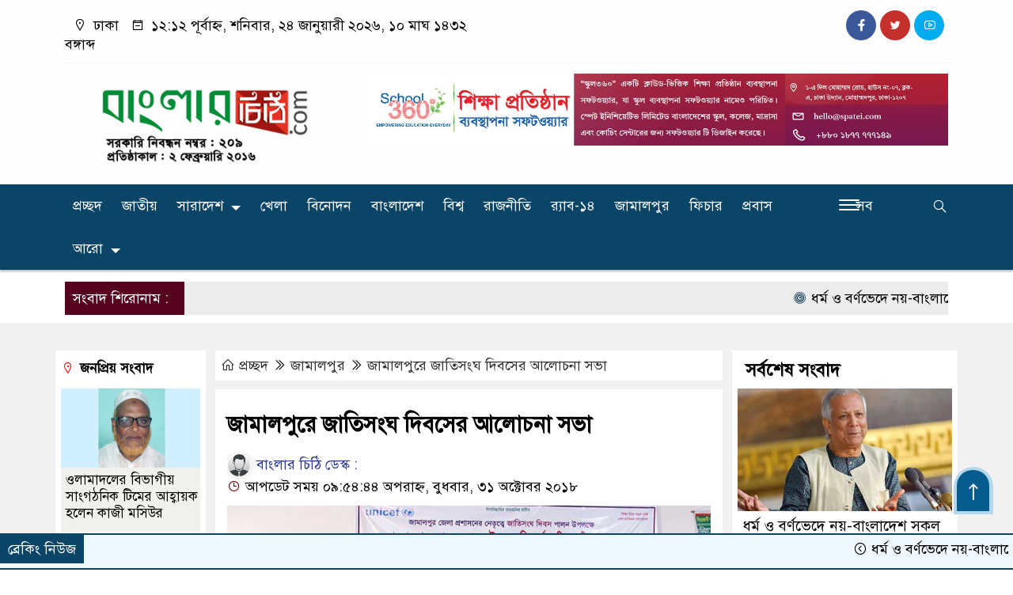

--- FILE ---
content_type: text/html; charset=UTF-8
request_url: https://banglarchithi.com/2018/10/31/%E0%A6%9C%E0%A6%BE%E0%A6%AE%E0%A6%BE%E0%A6%B2%E0%A6%AA%E0%A7%81%E0%A6%B0%E0%A7%87-%E0%A6%9C%E0%A6%BE%E0%A6%A4%E0%A6%BF%E0%A6%B8%E0%A6%82%E0%A6%98-%E0%A6%A6%E0%A6%BF%E0%A6%AC%E0%A6%B8%E0%A7%87%E0%A6%B0/
body_size: 18721
content:

<!doctype html>
<html lang="en-US">
<head>
	<meta charset="UTF-8">
	<meta http-equiv="X-UA-Compatible" content="IE=edge">
	<meta name="viewport" content="width=device-width, initial-scale=1">
	<link rel="profile" href="http://themesbazar.com">
    <title>  জামালপুরে জাতিসংঘ দিবসের আলোচনা সভা</title> 
	<link rel="icon" href="http://banglarchithi.com/wp-content/uploads/2024/09/Mobile_BanglarChitra.gif" type="image/x-icon" />
	<link rel="shortcut icon" href="http://banglarchithi.com/wp-content/uploads/2024/09/Mobile_BanglarChitra.gif" type="image/x-icon" />  
	


						

	 	<meta property="og:title" content="জামালপুরে জাতিসংঘ দিবসের আলোচনা সভা | বাংলার চিঠি" /> 
	<meta property="og:description" content="" />  
	<meta property="og:image" content="https://banglarchithi.com/wp-content/uploads/2018/10/jatisongho-day.jpg" /> 
	<meta property="og:video" content="" /> 
	<meta property="og:video:width" content="700" />  
	<meta property="og:video:height" content="400" />  
	<meta property="og:video:type" content="application/x-shockwave-flash" />
	<meta property="og:type" content="article" />
	<meta property="fb:app_id" content="" />
	<meta property="fb:pages" content="" />
		
	


						
		 <meta name="twitter:card" content="summary_large_image" />
	<meta name="twitter:title" content="জামালপুরে জাতিসংঘ দিবসের আলোচনা সভা | বাংলার চিঠি" />
	<meta name="twitter:description" content="" />
	<meta name="twitter:image" content="https://banglarchithi.com/wp-content/uploads/2018/10/jatisongho-day.jpg" />
	<meta name="brand_name" content="  জামালপুরে জাতিসংঘ দিবসের আলোচনা সভা" />
	<meta name="twitter:creator" content="@themesbazar">
	<meta name="twitter:site" content="@themesbazar">
		
	



						
	
	<meta name="keywords" content="" />
	<meta name="description" content="" />
		
		






	
	<style>
.header {
	padding: 20px 0;
	background: #FFFEFE;
	color: #000000;
}

.header2 {
	padding: 5px 0 20px;
	background: #FFFEFE;
	color: #000000;
}

.scroll3-left {
	position: absolute;
	width: auto;
	padding: 9px 20px 9px 10px;
	font-size: 18px;
	background-color: #55031E;
	color: #fff;
	font-weight: 400;
	line-height: 24px;
	z-index: 9;
}

.scroll3-right {
	height: 42px;
	width: 100%;
	line-height: 42px;
	background: #ECECEC;
}

.scroll3-right a {
	font-size: 18px;
	color: #000000;
	font-weight: 400;
	margin-right: 12px;
	display: inline-block;
}

.scroll3-right i {
	color: #012f4a;
}


.footer-area {
	background: #000000;
	color: #ffffff;
	padding: 40px 0 20px;
	margin-top: 40px;
}

.footerMenu-content a {
	color: #ffffff;
}

.drak-bg {
	background: #000000;
	padding: 20px;
	position: relative;
	height: 100%;
}

.drak-bg a {
	color: #ffffff;
}

.section-four {
	background: #222222;
	margin: 0 0 30px;
}

.dark-title2 a {
	font-size: 18px;
	color: #000000;
	padding: 5px 10px 8px;
	display: inline-block;
	transition: .5s all;
}

.photoCaption a {
	color: #ffffff;
	font-size: 20px;
	padding: 10px;
	display: inline-block;
	font-style: italic;
}


#recentPopular-tab .nav-link {
	display: block;
	color: #000000;
	padding: 10px 10px;
	text-decoration: none;
	transition: color .15s ease-in-out,background-color .15s ease-in-out,border-color .15s ease-in-out;
	text-align: center;
	background: #DDDDDD !important;
	border-top: 3px solid #01284f !important;
	font-size: 20px;
	margin: 0;
}

#recentPopular-tab .nav-link.active {
	color: #ffffff;
	font-size: 20px;
	background: #0A4466 !important;
	border-top: 3px solid #0f72ac;
}



.tab_hadding a{
	color: #000000 !important;
	font-size: 18px !important;
    font-weight:400;
	display: inherit;
    text-decoration:none;
    -webkit-transition:.8s all;
    -o-transition:.8s all;
    transition:.8s all;
}

.secGllary-title a {
	font-size:  24px;
	color: #ffffff;
	display: inline-block;
	transition: .8s all;
}

.secOne_title a {
	color: #000000;
	font-size: 20px;
	display: inline-block;
	transition: .5s all;
}

.sitbar-title a {
	color: #000000;
	font-size: 20px;
	transition: .5s all;
}

.sitbar-title2 a {
	color: #000000;
	font-size: 18px;
	transition: .5s all;
	display: inherit;
}

.sitebar-catWrpp {
	box-shadow: 0 0 10px #efefef;
	padding: 5px;
	border: 4px solid #055b8c;
	margin-bottom: 13px;
	border-radius: 5px;
	background: #F6FAFD;
}

.secTwo-title a {
	color: #000000;
	font-size: 22px;
	font-weight: 400;
	transition: .5s all;
}

.secTwo-title2 a {
	color: #000000;
	font-size: 20px;
	transition: .5s all;
}

.secThree-title a {
	color: #000000;
	font-size: 20px;
	transition: .5s all;
}

.secThree-title2 a {
	color: #000000;
	font-size: 18px;
	transition: .5s all;
}

.secFive-title a {
	color: #000000;
	font-size: 20px;
	display: inline-block;
	transition: .5s all;
}

.secSix-title a {
	color: #ffffff;
	font-size: 20px;
	display: inline-block;
	transition: .5s all;
	
}

.secSeven-title2 a {
	color: #000000;
	font-size: 18px;
	display: inline-block;
	transition: .5s all;
}



</style>	<style>

body {
    font-size: 18px !important;

	color: #000000 !important;

	font-family: SolaimanLipiNormal !important;

    background: #ffffff !important;



}

a:hover {
    color: #014F06;
}


.sticky {
	
		position: fixed !important;
	
	width: 100%;

	top: 0;

	left: 0;

	z-index: 9;

	-webkit-transition: .8s all;

	-o-transition: .8s all;

	transition: .8s all;

	z-index: 9999;

}

.menu-section {
	background: #0A4466;
	-webkit-box-shadow: 0 0 6px rgba(0,0,0,0.3);
	box-shadow: 0 2px 3px rgba(0,0,0,0.3);
	margin-bottom: 15px;
	position: relative;
}

.stellarnav { position: relative; width: 100%; z-index: 9900; line-height: normal; font-weight: normal; font-size: 18px;}

.stellarnav.dark .active {
	background: #012E48;
}

.stellarnav.dark .current-menu-item {
	background: #012E48;
}

.stellarnav.dark .current-menu-item a {
	color : #fff;
}

.stellarnav.dark ul ul {
	background: #0A4466;
}

.stellarnav.dark li a {
	color : #fff;
}
.stellarnav.dark li a:hover {
	background: #012E48;
}
.stellarnav.dark a {
	color : #fff;
}

.stellarnav > ul > li > a {
	font-weight: normal;
	border-bottom: none;
}

.stellarnav li a {
	padding : 15px 10px 15px 10px;
	display: block;
	text-decoration: none;
	color: #000;
	font-weight: 600;
	/* text-transform: uppercase; */
	box-sizing: border-box;
	-webkit-transition: all .3s ease-out;
	-moz-transition: all .3s ease-out;
	transition: all .3s ease-out;
}


 .footer-scrool {
	position: fixed;
	background: #F0F8FF;
	color: #000000;
	z-index: 99;
	overflow: hidden;
	bottom: 0;
	left: 0;
	right: 0;
	border-top: 2px solid #0a4466;
	border-bottom: 2px solid #0a4466;
}

.footer-scrool-1 {
	float: left;
	width: auto;
	background: #0A4466;
	padding: 6px 10px;
	font-size: 18px;
	color: #ffffff;
	position: absolute;
	z-index: 99;
}
.footer-scrool-2 {
	padding: 6px;
	font-size: 18px;
}

.footer-scrool-2 a {
	color: #000000;
    text-decoration: none;
}




.widget_area{
	margin-top : 5px;
	margin-bottom : 5px;
}

.widget_area h3 {
	background: ;
	text-align : left;

	padding: 10px 6px;

	font-size: ;

	color: ;

	border-left: 5px solid ;

	margin-bottom: 10px;
}
 
 .single-page-subTitle {
	font-size: 24px;
	color: #00315e;
	margin-top: 19px;
	line-height : auto;
}

.single-page-title {
	font-size: 28px;
	margin-bottom: 17px;
	font-weight: 600;
	color: #000000;
	margin-top: 11px;
	line-height : auto;
}
 
 
 .related-title a {
	font-size: 20px;
	color: #000000;
	text-decoration: none;
    transition: .5s all;
}
 

#singlePopular-tab .nav-link.active {
	color:  #000000 !important;
	background: #FFFFFF !important;
	font-size: 20px !important;
	border-top: 3px solid #01192f;
}

#singlePopular-tab .nav-link {
	display: block;
	color: #000D39 !important;
	padding: 10px 10px;
	text-decoration: none;
	transition: color .15s ease-in-out,background-color .15s ease-in-out,border-color .15s ease-in-out;
	text-align: center;
	background: #DDDDDD !important;
	border-top: 3px solid #8b1010;
	font-size: 20px !important;
	margin: 0;

}

.singleTab_hadding a{
    font-size:18px !important;
    font-weight:400;
    line-height:auto;
    color:#000000 !important;
    text-decoration:none;
    -webkit-transition:.8s all;
    -o-transition:.8s all;
    transition:.8s all;
}


#archivePopular-tab .nav-link.active {
	font-size:20px !important;
	color: #000000 !important;
	background: #FFFFFF !important;
	border-top: 3px solid #01192f;
}


#archivePopular-tab .nav-link {
	display: block;
	color: #000D39 !important;
	padding: 10px 10px;
	text-decoration: none;
	transition: color .15s ease-in-out,background-color .15s ease-in-out,border-color .15s ease-in-out;
	text-align: center;
	background: #DDDDDD !important;
	border-top: 3px solid #8b1010;
	font-size:20px !important;
	margin: 0;

}

.archiveTab_hadding a {
	font-size:18px !important;
	font-weight: 400;
	line-height: auto;
	color: #000000 !important;
	text-decoration: none;
	-webkit-transition: .8s all;
	-o-transition: .8s all;
	transition: .8s all;
}

.archive1-title a {
	display : inline-block;
	font-size: 23px !important;
	color: #000000 !important;
	text-decoration: none;
	transition: .8s all;
}

.archive1-title2 a {
	font-size: 20px !important;
	color: #000000 !important;
	text-decoration: none;
	display : inline-block;
	font-weight: 400;
	
}

.archive-p-title a {
	font-size: 23px !important;
	text-decoration: none;
	color: #000000 !important;
	font-weight: 500;
    transition: .5s all;
}


.photo-page-title a {
	font-size: 20px !important;
	color: #000000 !important;
	transition: .5s all;
}


.photo-latest-title a {
	font-size: 18px;
	color: #000000;
	transition: .5s all;
	font-weight: normal;
}


.scrollToTop {

	width: 50px !important;
	height: 60px;

	background: #B3D7EC;

	position: fixed;

	right: 25px;
	bottom: 70px;

	z-index: 9999;

	border-radius: 50px 50px 0px 0px;

}



.scrollToTop i {

	font-size: 28px;

	color: #ffffff;

	font-weight: 600;

	top: 4px;

	display: block;

	position: absolute;

	right: 5px;

	background: #055B8C;

	width: 41px;
	height: 52px;

	border-radius: 50px 50px 0px 0px;

	line-height: 55px;

	text-align: center;

}




.themesBazar_cat01 {
	background: #EFF3F6;
	color: #000000;
	font-size: 20px;
	padding: 10px 8px;
	margin-bottom: 10px;
	border-left: 4px solid #0B3262;
}
.themesBazar_cat01 a {
	color: #000000;
	transition: .5 all;
}
.themesBazar_cat01 > span {
	float: right;
}
.themesBazar_cat01 > span > a {
	background: transparent;
	font-size: 90%;
}
.themesBazar_cat01 a:hover {
	opacity: .9;
}

.themesBazar_cat02 {
	background: #EFF3F6;
	color: #000000;
	font-size: 20px;
	padding: 10px 8px;
	margin-bottom: 10px;
	border-left: 4px solid #0B3262;
}
.themesBazar_cat02 a {
	color: #000000;
	transition: .5 all;
}




.themesBazar_cat03 {
	display: block;
	margin-bottom: 7px;
	background-color: #E7F0F7;
	font-size: 20px;
}
.themesBazar_cat03 a {
	background: #01284E;
	color: #ffffff;
	padding: 10px 8px;
	position: relative;
	display: inline-block;
	transition: .5s all;
}
.themesBazar_cat03 > a::after {
	left: 100%;
	height: 0;
	width: 7px;
	position: absolute;
	top: 0;
	content: "";
	pointer-events: none;
	margin-left: 0;
	margin-top: 0;
	border-top: 44px solid #01284E;
	border-right: 8px solid transparent;
}
.themesBazar_cat03 > span {
	float: right;
	margin-top: 3px;
}
.themesBazar_cat03 > span > a {
	background: transparent;
	font-size: 90%;
	color: #01284E;
}




.themesBazar_cat04 {
	display: block;
	margin-bottom: 7px;
	background-color: #E7F0F7;
	font-size: 20px;
}
.themesBazar_cat04 a {
	background: #01284E;
	color: #ffffff;
	padding: 10px 8px;
	position: relative;
	display: inline-block;
	transition: .5s all;
}
.themesBazar_cat04 > a::after {
	left: 100%;
	height: 0;
	width: 7px;
	position: absolute;
	top: 0;
	content: "";
	pointer-events: none;
	margin-left: 0;
	margin-top: 0;
	border-top: 44px solid #01284E;
	border-right: 8px solid transparent;
}





.themesBazar_cat05 {
	position: relative;
	overflow: hidden;
	color: #000000;
	font-size: 20px;
}

.themesBazar_cat05 a {
	color: #000000;
	padding: 0 10px 0 0;
	margin: 12px 0;
	display: inline-block;
	transition: .5s all;	

}
.themesBazar_cat05 .catBar::before {
	position: absolute;
	content: '';
	width: 100%;
	border-top: 5px solid #DADADA;
	top: 19px;
	display: inline-block;
	vertical-align: bottom;
}

.themesBazar_cat05 .catBar::after {
	position: absolute;
	content: '';
	width: 100%;
	border-top: 5px solid #DADADA;
	top: 26px;
	display: inline-block;
	vertical-align: bottom;
}




.themesBazar_cat06 {
	background: #052D51;
	color: #ffffff;
	font-size: 20px;
	text-align : left;
	padding: 10px 6px;	
	border-radius: 5px 5px 0 0;
}

.themesBazar_cat06 a{
	color: #ffffff;
	display: inline-block;
	width: 100%;
	transition: .5s all;
}


.themesBazar_cat07 {
	color: #ffffff;
	font-size: 20px;
	margin-bottom: 15px;
	background-color: #FBF8F8;
	border-bottom: 2px solid #01284F;
	border-top: 1px solid #EDE9E9;
}

.themesBazar_cat07 a {
	background: #01284F;
	color: #ffffff;
	padding: 10px 8px;
	position: relative;
	display: inline-block;
	transition: .5s all;

}

.themesBazar_cat07 > a::after {
	left: 100%;
	height: 0;
	width: 7px;
	position: absolute;
	top: 0;
	content: "";
	pointer-events: none;
	margin-left: 0;
	margin-top: 0;
	border-bottom: 47px solid #01284F;
	border-right: 30px solid transparent;
}





.themesBazar_cat08 {
	color: #ffffff;
	font-size: 20px;
	margin-bottom: 15px;
	background-color: #FBF8F8;
	border-bottom: 2px solid #01284F;
	border-top: 1px solid #EDE9E9;
}

.themesBazar_cat08 a {
	background: #01284F;
	color: #ffffff;
	padding: 10px 8px;
	position: relative;
	display: inline-block;
	transition: .5s all;

}

.themesBazar_cat08 > a::after {
	left: 100%;
	height: 0;
	width: 7px;
	position: absolute;
	top: 0;
	content: "";
	pointer-events: none;
	margin-left: 0;
	margin-top: 0;
	border-bottom: 47px solid #01284F;
	border-right: 30px solid transparent;
}
.themesBazar_cat08 > span {
	float: right;
}

.themesBazar_cat08 > span > a {
	background: transparent;
	font-size: 90%;
	color: #01284F;
}




.themesBazar_cat09 {
	color: #000000;
	font-size: 20px;
	padding:  10px 8px;
	border-bottom: 5px solid #c9c3c3;
	margin-top: 10px;
	margin-bottom: 8px;
	background: #EFF3F6;
}

.themesBazar_cat09 a {
	color: #000000;
}

.themesBazar_cat09 span {
	border-bottom: 5px solid #e80212;
	padding: 10px 8px;
	margin-left: -8px;
}





.themesBazar_cat10 {
	display: block;
	font-size: 20px;
	color: #ffffff;
	margin-bottom: 15px;
	background: #F3F6F9;
	border-bottom: 3px solid #01284F;
}

.themesBazar_cat10 > a {
	background: #01284F;
	color: #ffffff;
	padding: 10px 8px;
	display: inline-block;

}

.themesBazar_cat10 > span > a {
	background: transparent;
	font-size: 90%;
	color: #01284F;
}

.themesBazar_cat10 > span {
	float: right;
	margin-top: 12px;
	padding-right: 7px;
}




.themesBazar_widget h3 {
	background: #EFF3F6;
	color: #000000;
	font-size: 20px;
	text-align : left;
	padding: 10px 8px;
	margin-bottom: 10px;
	border-left: 4px solid #0B3262;
}
	
	




</style>		<meta name='robots' content='max-image-preview:large' />
	<style>img:is([sizes="auto" i], [sizes^="auto," i]) { contain-intrinsic-size: 3000px 1500px }</style>
	<link rel="alternate" type="application/rss+xml" title="বাংলারচিঠিডটকম &raquo; Feed" href="https://banglarchithi.com/feed/" />
<link rel="alternate" type="application/rss+xml" title="বাংলারচিঠিডটকম &raquo; Comments Feed" href="https://banglarchithi.com/comments/feed/" />
<link rel="alternate" type="application/rss+xml" title="বাংলারচিঠিডটকম &raquo; জামালপুরে জাতিসংঘ দিবসের আলোচনা সভা Comments Feed" href="https://banglarchithi.com/2018/10/31/%e0%a6%9c%e0%a6%be%e0%a6%ae%e0%a6%be%e0%a6%b2%e0%a6%aa%e0%a7%81%e0%a6%b0%e0%a7%87-%e0%a6%9c%e0%a6%be%e0%a6%a4%e0%a6%bf%e0%a6%b8%e0%a6%82%e0%a6%98-%e0%a6%a6%e0%a6%bf%e0%a6%ac%e0%a6%b8%e0%a7%87%e0%a6%b0/feed/" />
<script>
window._wpemojiSettings = {"baseUrl":"https:\/\/s.w.org\/images\/core\/emoji\/15.0.3\/72x72\/","ext":".png","svgUrl":"https:\/\/s.w.org\/images\/core\/emoji\/15.0.3\/svg\/","svgExt":".svg","source":{"concatemoji":"https:\/\/banglarchithi.com\/wp-includes\/js\/wp-emoji-release.min.js?ver=6.7.4"}};
/*! This file is auto-generated */
!function(i,n){var o,s,e;function c(e){try{var t={supportTests:e,timestamp:(new Date).valueOf()};sessionStorage.setItem(o,JSON.stringify(t))}catch(e){}}function p(e,t,n){e.clearRect(0,0,e.canvas.width,e.canvas.height),e.fillText(t,0,0);var t=new Uint32Array(e.getImageData(0,0,e.canvas.width,e.canvas.height).data),r=(e.clearRect(0,0,e.canvas.width,e.canvas.height),e.fillText(n,0,0),new Uint32Array(e.getImageData(0,0,e.canvas.width,e.canvas.height).data));return t.every(function(e,t){return e===r[t]})}function u(e,t,n){switch(t){case"flag":return n(e,"\ud83c\udff3\ufe0f\u200d\u26a7\ufe0f","\ud83c\udff3\ufe0f\u200b\u26a7\ufe0f")?!1:!n(e,"\ud83c\uddfa\ud83c\uddf3","\ud83c\uddfa\u200b\ud83c\uddf3")&&!n(e,"\ud83c\udff4\udb40\udc67\udb40\udc62\udb40\udc65\udb40\udc6e\udb40\udc67\udb40\udc7f","\ud83c\udff4\u200b\udb40\udc67\u200b\udb40\udc62\u200b\udb40\udc65\u200b\udb40\udc6e\u200b\udb40\udc67\u200b\udb40\udc7f");case"emoji":return!n(e,"\ud83d\udc26\u200d\u2b1b","\ud83d\udc26\u200b\u2b1b")}return!1}function f(e,t,n){var r="undefined"!=typeof WorkerGlobalScope&&self instanceof WorkerGlobalScope?new OffscreenCanvas(300,150):i.createElement("canvas"),a=r.getContext("2d",{willReadFrequently:!0}),o=(a.textBaseline="top",a.font="600 32px Arial",{});return e.forEach(function(e){o[e]=t(a,e,n)}),o}function t(e){var t=i.createElement("script");t.src=e,t.defer=!0,i.head.appendChild(t)}"undefined"!=typeof Promise&&(o="wpEmojiSettingsSupports",s=["flag","emoji"],n.supports={everything:!0,everythingExceptFlag:!0},e=new Promise(function(e){i.addEventListener("DOMContentLoaded",e,{once:!0})}),new Promise(function(t){var n=function(){try{var e=JSON.parse(sessionStorage.getItem(o));if("object"==typeof e&&"number"==typeof e.timestamp&&(new Date).valueOf()<e.timestamp+604800&&"object"==typeof e.supportTests)return e.supportTests}catch(e){}return null}();if(!n){if("undefined"!=typeof Worker&&"undefined"!=typeof OffscreenCanvas&&"undefined"!=typeof URL&&URL.createObjectURL&&"undefined"!=typeof Blob)try{var e="postMessage("+f.toString()+"("+[JSON.stringify(s),u.toString(),p.toString()].join(",")+"));",r=new Blob([e],{type:"text/javascript"}),a=new Worker(URL.createObjectURL(r),{name:"wpTestEmojiSupports"});return void(a.onmessage=function(e){c(n=e.data),a.terminate(),t(n)})}catch(e){}c(n=f(s,u,p))}t(n)}).then(function(e){for(var t in e)n.supports[t]=e[t],n.supports.everything=n.supports.everything&&n.supports[t],"flag"!==t&&(n.supports.everythingExceptFlag=n.supports.everythingExceptFlag&&n.supports[t]);n.supports.everythingExceptFlag=n.supports.everythingExceptFlag&&!n.supports.flag,n.DOMReady=!1,n.readyCallback=function(){n.DOMReady=!0}}).then(function(){return e}).then(function(){var e;n.supports.everything||(n.readyCallback(),(e=n.source||{}).concatemoji?t(e.concatemoji):e.wpemoji&&e.twemoji&&(t(e.twemoji),t(e.wpemoji)))}))}((window,document),window._wpemojiSettings);
</script>
<style id='wp-emoji-styles-inline-css'>

	img.wp-smiley, img.emoji {
		display: inline !important;
		border: none !important;
		box-shadow: none !important;
		height: 1em !important;
		width: 1em !important;
		margin: 0 0.07em !important;
		vertical-align: -0.1em !important;
		background: none !important;
		padding: 0 !important;
	}
</style>
<link rel='stylesheet' id='wp-block-library-css' href='https://banglarchithi.com/wp-includes/css/dist/block-library/style.min.css?ver=6.7.4' media='all' />
<style id='classic-theme-styles-inline-css'>
/*! This file is auto-generated */
.wp-block-button__link{color:#fff;background-color:#32373c;border-radius:9999px;box-shadow:none;text-decoration:none;padding:calc(.667em + 2px) calc(1.333em + 2px);font-size:1.125em}.wp-block-file__button{background:#32373c;color:#fff;text-decoration:none}
</style>
<style id='global-styles-inline-css'>
:root{--wp--preset--aspect-ratio--square: 1;--wp--preset--aspect-ratio--4-3: 4/3;--wp--preset--aspect-ratio--3-4: 3/4;--wp--preset--aspect-ratio--3-2: 3/2;--wp--preset--aspect-ratio--2-3: 2/3;--wp--preset--aspect-ratio--16-9: 16/9;--wp--preset--aspect-ratio--9-16: 9/16;--wp--preset--color--black: #000000;--wp--preset--color--cyan-bluish-gray: #abb8c3;--wp--preset--color--white: #ffffff;--wp--preset--color--pale-pink: #f78da7;--wp--preset--color--vivid-red: #cf2e2e;--wp--preset--color--luminous-vivid-orange: #ff6900;--wp--preset--color--luminous-vivid-amber: #fcb900;--wp--preset--color--light-green-cyan: #7bdcb5;--wp--preset--color--vivid-green-cyan: #00d084;--wp--preset--color--pale-cyan-blue: #8ed1fc;--wp--preset--color--vivid-cyan-blue: #0693e3;--wp--preset--color--vivid-purple: #9b51e0;--wp--preset--gradient--vivid-cyan-blue-to-vivid-purple: linear-gradient(135deg,rgba(6,147,227,1) 0%,rgb(155,81,224) 100%);--wp--preset--gradient--light-green-cyan-to-vivid-green-cyan: linear-gradient(135deg,rgb(122,220,180) 0%,rgb(0,208,130) 100%);--wp--preset--gradient--luminous-vivid-amber-to-luminous-vivid-orange: linear-gradient(135deg,rgba(252,185,0,1) 0%,rgba(255,105,0,1) 100%);--wp--preset--gradient--luminous-vivid-orange-to-vivid-red: linear-gradient(135deg,rgba(255,105,0,1) 0%,rgb(207,46,46) 100%);--wp--preset--gradient--very-light-gray-to-cyan-bluish-gray: linear-gradient(135deg,rgb(238,238,238) 0%,rgb(169,184,195) 100%);--wp--preset--gradient--cool-to-warm-spectrum: linear-gradient(135deg,rgb(74,234,220) 0%,rgb(151,120,209) 20%,rgb(207,42,186) 40%,rgb(238,44,130) 60%,rgb(251,105,98) 80%,rgb(254,248,76) 100%);--wp--preset--gradient--blush-light-purple: linear-gradient(135deg,rgb(255,206,236) 0%,rgb(152,150,240) 100%);--wp--preset--gradient--blush-bordeaux: linear-gradient(135deg,rgb(254,205,165) 0%,rgb(254,45,45) 50%,rgb(107,0,62) 100%);--wp--preset--gradient--luminous-dusk: linear-gradient(135deg,rgb(255,203,112) 0%,rgb(199,81,192) 50%,rgb(65,88,208) 100%);--wp--preset--gradient--pale-ocean: linear-gradient(135deg,rgb(255,245,203) 0%,rgb(182,227,212) 50%,rgb(51,167,181) 100%);--wp--preset--gradient--electric-grass: linear-gradient(135deg,rgb(202,248,128) 0%,rgb(113,206,126) 100%);--wp--preset--gradient--midnight: linear-gradient(135deg,rgb(2,3,129) 0%,rgb(40,116,252) 100%);--wp--preset--font-size--small: 13px;--wp--preset--font-size--medium: 20px;--wp--preset--font-size--large: 36px;--wp--preset--font-size--x-large: 42px;--wp--preset--spacing--20: 0.44rem;--wp--preset--spacing--30: 0.67rem;--wp--preset--spacing--40: 1rem;--wp--preset--spacing--50: 1.5rem;--wp--preset--spacing--60: 2.25rem;--wp--preset--spacing--70: 3.38rem;--wp--preset--spacing--80: 5.06rem;--wp--preset--shadow--natural: 6px 6px 9px rgba(0, 0, 0, 0.2);--wp--preset--shadow--deep: 12px 12px 50px rgba(0, 0, 0, 0.4);--wp--preset--shadow--sharp: 6px 6px 0px rgba(0, 0, 0, 0.2);--wp--preset--shadow--outlined: 6px 6px 0px -3px rgba(255, 255, 255, 1), 6px 6px rgba(0, 0, 0, 1);--wp--preset--shadow--crisp: 6px 6px 0px rgba(0, 0, 0, 1);}:where(.is-layout-flex){gap: 0.5em;}:where(.is-layout-grid){gap: 0.5em;}body .is-layout-flex{display: flex;}.is-layout-flex{flex-wrap: wrap;align-items: center;}.is-layout-flex > :is(*, div){margin: 0;}body .is-layout-grid{display: grid;}.is-layout-grid > :is(*, div){margin: 0;}:where(.wp-block-columns.is-layout-flex){gap: 2em;}:where(.wp-block-columns.is-layout-grid){gap: 2em;}:where(.wp-block-post-template.is-layout-flex){gap: 1.25em;}:where(.wp-block-post-template.is-layout-grid){gap: 1.25em;}.has-black-color{color: var(--wp--preset--color--black) !important;}.has-cyan-bluish-gray-color{color: var(--wp--preset--color--cyan-bluish-gray) !important;}.has-white-color{color: var(--wp--preset--color--white) !important;}.has-pale-pink-color{color: var(--wp--preset--color--pale-pink) !important;}.has-vivid-red-color{color: var(--wp--preset--color--vivid-red) !important;}.has-luminous-vivid-orange-color{color: var(--wp--preset--color--luminous-vivid-orange) !important;}.has-luminous-vivid-amber-color{color: var(--wp--preset--color--luminous-vivid-amber) !important;}.has-light-green-cyan-color{color: var(--wp--preset--color--light-green-cyan) !important;}.has-vivid-green-cyan-color{color: var(--wp--preset--color--vivid-green-cyan) !important;}.has-pale-cyan-blue-color{color: var(--wp--preset--color--pale-cyan-blue) !important;}.has-vivid-cyan-blue-color{color: var(--wp--preset--color--vivid-cyan-blue) !important;}.has-vivid-purple-color{color: var(--wp--preset--color--vivid-purple) !important;}.has-black-background-color{background-color: var(--wp--preset--color--black) !important;}.has-cyan-bluish-gray-background-color{background-color: var(--wp--preset--color--cyan-bluish-gray) !important;}.has-white-background-color{background-color: var(--wp--preset--color--white) !important;}.has-pale-pink-background-color{background-color: var(--wp--preset--color--pale-pink) !important;}.has-vivid-red-background-color{background-color: var(--wp--preset--color--vivid-red) !important;}.has-luminous-vivid-orange-background-color{background-color: var(--wp--preset--color--luminous-vivid-orange) !important;}.has-luminous-vivid-amber-background-color{background-color: var(--wp--preset--color--luminous-vivid-amber) !important;}.has-light-green-cyan-background-color{background-color: var(--wp--preset--color--light-green-cyan) !important;}.has-vivid-green-cyan-background-color{background-color: var(--wp--preset--color--vivid-green-cyan) !important;}.has-pale-cyan-blue-background-color{background-color: var(--wp--preset--color--pale-cyan-blue) !important;}.has-vivid-cyan-blue-background-color{background-color: var(--wp--preset--color--vivid-cyan-blue) !important;}.has-vivid-purple-background-color{background-color: var(--wp--preset--color--vivid-purple) !important;}.has-black-border-color{border-color: var(--wp--preset--color--black) !important;}.has-cyan-bluish-gray-border-color{border-color: var(--wp--preset--color--cyan-bluish-gray) !important;}.has-white-border-color{border-color: var(--wp--preset--color--white) !important;}.has-pale-pink-border-color{border-color: var(--wp--preset--color--pale-pink) !important;}.has-vivid-red-border-color{border-color: var(--wp--preset--color--vivid-red) !important;}.has-luminous-vivid-orange-border-color{border-color: var(--wp--preset--color--luminous-vivid-orange) !important;}.has-luminous-vivid-amber-border-color{border-color: var(--wp--preset--color--luminous-vivid-amber) !important;}.has-light-green-cyan-border-color{border-color: var(--wp--preset--color--light-green-cyan) !important;}.has-vivid-green-cyan-border-color{border-color: var(--wp--preset--color--vivid-green-cyan) !important;}.has-pale-cyan-blue-border-color{border-color: var(--wp--preset--color--pale-cyan-blue) !important;}.has-vivid-cyan-blue-border-color{border-color: var(--wp--preset--color--vivid-cyan-blue) !important;}.has-vivid-purple-border-color{border-color: var(--wp--preset--color--vivid-purple) !important;}.has-vivid-cyan-blue-to-vivid-purple-gradient-background{background: var(--wp--preset--gradient--vivid-cyan-blue-to-vivid-purple) !important;}.has-light-green-cyan-to-vivid-green-cyan-gradient-background{background: var(--wp--preset--gradient--light-green-cyan-to-vivid-green-cyan) !important;}.has-luminous-vivid-amber-to-luminous-vivid-orange-gradient-background{background: var(--wp--preset--gradient--luminous-vivid-amber-to-luminous-vivid-orange) !important;}.has-luminous-vivid-orange-to-vivid-red-gradient-background{background: var(--wp--preset--gradient--luminous-vivid-orange-to-vivid-red) !important;}.has-very-light-gray-to-cyan-bluish-gray-gradient-background{background: var(--wp--preset--gradient--very-light-gray-to-cyan-bluish-gray) !important;}.has-cool-to-warm-spectrum-gradient-background{background: var(--wp--preset--gradient--cool-to-warm-spectrum) !important;}.has-blush-light-purple-gradient-background{background: var(--wp--preset--gradient--blush-light-purple) !important;}.has-blush-bordeaux-gradient-background{background: var(--wp--preset--gradient--blush-bordeaux) !important;}.has-luminous-dusk-gradient-background{background: var(--wp--preset--gradient--luminous-dusk) !important;}.has-pale-ocean-gradient-background{background: var(--wp--preset--gradient--pale-ocean) !important;}.has-electric-grass-gradient-background{background: var(--wp--preset--gradient--electric-grass) !important;}.has-midnight-gradient-background{background: var(--wp--preset--gradient--midnight) !important;}.has-small-font-size{font-size: var(--wp--preset--font-size--small) !important;}.has-medium-font-size{font-size: var(--wp--preset--font-size--medium) !important;}.has-large-font-size{font-size: var(--wp--preset--font-size--large) !important;}.has-x-large-font-size{font-size: var(--wp--preset--font-size--x-large) !important;}
:where(.wp-block-post-template.is-layout-flex){gap: 1.25em;}:where(.wp-block-post-template.is-layout-grid){gap: 1.25em;}
:where(.wp-block-columns.is-layout-flex){gap: 2em;}:where(.wp-block-columns.is-layout-grid){gap: 2em;}
:root :where(.wp-block-pullquote){font-size: 1.5em;line-height: 1.6;}
</style>
<link rel='stylesheet' id='templatepro-style-css' href='https://banglarchithi.com/wp-content/themes/template-pro/style.css?ver=1.0.0' media='all' />
<link rel='stylesheet' id='common-themesbazar-css' href='https://banglarchithi.com/wp-content/themes/template-pro/assets/css/common-themesbazar.css?ver=1.0.0' media='all' />
<link rel='stylesheet' id='templatepro-lineawesome-css' href='https://banglarchithi.com/wp-content/themes/template-pro/assets/css/line-awesome.min.css?ver=1.0.0' media='all' />
<link rel='stylesheet' id='templatepro-stellarnav-css' href='https://banglarchithi.com/wp-content/themes/template-pro/assets/css/stellarnav.css?ver=1.0.0' media='all' />
<link rel='stylesheet' id='templatepro-jquery-css' href='https://banglarchithi.com/wp-content/themes/template-pro/assets/css/jquery-ui.css?ver=1.0.0' media='all' />
<link rel='stylesheet' id='templatepro-magnific-css' href='https://banglarchithi.com/wp-content/themes/template-pro/assets/css/magnific-popup.css?ver=1.0.0' media='all' />
<link rel='stylesheet' id='templatepro-carousel-css' href='https://banglarchithi.com/wp-content/themes/template-pro/assets/css/owl.carousel.min.css?ver=1.0.0' media='all' />
<link rel='stylesheet' id='templatepro-responsive-css' href='https://banglarchithi.com/wp-content/themes/template-pro/assets/css/responsive.css?ver=1.0.0' media='all' />
<link rel='stylesheet' id='templatepro-bootstrap-css' href='https://banglarchithi.com/wp-content/themes/template-pro/assets/css/bootstrap.min.css?ver=1.0.0' media='all' />
<link rel="https://api.w.org/" href="https://banglarchithi.com/wp-json/" /><link rel="alternate" title="JSON" type="application/json" href="https://banglarchithi.com/wp-json/wp/v2/posts/4773" /><link rel="EditURI" type="application/rsd+xml" title="RSD" href="https://banglarchithi.com/xmlrpc.php?rsd" />
<meta name="generator" content="WordPress 6.7.4" />
<link rel="canonical" href="https://banglarchithi.com/2018/10/31/%e0%a6%9c%e0%a6%be%e0%a6%ae%e0%a6%be%e0%a6%b2%e0%a6%aa%e0%a7%81%e0%a6%b0%e0%a7%87-%e0%a6%9c%e0%a6%be%e0%a6%a4%e0%a6%bf%e0%a6%b8%e0%a6%82%e0%a6%98-%e0%a6%a6%e0%a6%bf%e0%a6%ac%e0%a6%b8%e0%a7%87%e0%a6%b0/" />
<link rel='shortlink' href='https://banglarchithi.com/?p=4773' />
<link rel="alternate" title="oEmbed (JSON)" type="application/json+oembed" href="https://banglarchithi.com/wp-json/oembed/1.0/embed?url=https%3A%2F%2Fbanglarchithi.com%2F2018%2F10%2F31%2F%25e0%25a6%259c%25e0%25a6%25be%25e0%25a6%25ae%25e0%25a6%25be%25e0%25a6%25b2%25e0%25a6%25aa%25e0%25a7%2581%25e0%25a6%25b0%25e0%25a7%2587-%25e0%25a6%259c%25e0%25a6%25be%25e0%25a6%25a4%25e0%25a6%25bf%25e0%25a6%25b8%25e0%25a6%2582%25e0%25a6%2598-%25e0%25a6%25a6%25e0%25a6%25bf%25e0%25a6%25ac%25e0%25a6%25b8%25e0%25a7%2587%25e0%25a6%25b0%2F" />
<link rel="alternate" title="oEmbed (XML)" type="text/xml+oembed" href="https://banglarchithi.com/wp-json/oembed/1.0/embed?url=https%3A%2F%2Fbanglarchithi.com%2F2018%2F10%2F31%2F%25e0%25a6%259c%25e0%25a6%25be%25e0%25a6%25ae%25e0%25a6%25be%25e0%25a6%25b2%25e0%25a6%25aa%25e0%25a7%2581%25e0%25a6%25b0%25e0%25a7%2587-%25e0%25a6%259c%25e0%25a6%25be%25e0%25a6%25a4%25e0%25a6%25bf%25e0%25a6%25b8%25e0%25a6%2582%25e0%25a6%2598-%25e0%25a6%25a6%25e0%25a6%25bf%25e0%25a6%25ac%25e0%25a6%25b8%25e0%25a7%2587%25e0%25a6%25b0%2F&#038;format=xml" />
<meta name="framework" content="Redux 4.3.7" /><link rel="icon" href="https://banglarchithi.com/wp-content/uploads/2018/07/Banglar-Chithi-logo-150x80.png" sizes="32x32" />
<link rel="icon" href="https://banglarchithi.com/wp-content/uploads/2018/07/Banglar-Chithi-logo.png" sizes="192x192" />
<link rel="apple-touch-icon" href="https://banglarchithi.com/wp-content/uploads/2018/07/Banglar-Chithi-logo.png" />
<meta name="msapplication-TileImage" content="https://banglarchithi.com/wp-content/uploads/2018/07/Banglar-Chithi-logo.png" />
 
	
	






</head>
<body class="post-template-default single single-post postid-4773 single-format-standard" oncontextmenu="return true">
        
<div class="main_website">

   
   

<!------------ Bangla Date Code Start-->        
      <!------------ Bangla Date Code Close-->  
 <header class="header2">
        <div class="container">
            <div class="header-border2">
                <div class="row">
                    <div class="col-lg-6 col-md-6">
                        <div class="header-date2">
                            <i class="las la-map-marker"></i>       ঢাকা  <i class="lar la-calendar-minus"></i> 
১২:১২ পূর্বাহ্ন, শনিবার, ২৪ জানুয়ারী ২০২৬, ১০ মাঘ ১৪৩২ বঙ্গাব্দ  
															
                            
                        </div>
                    </div>
                    <div class="col-lg-6 col-md-6">
                        <div class="header2-social">
                            
							
<a href="https://web.facebook.com/BanglarChithi/" target="_blank" title="facebook"><i class="lab la-facebook-f"></i> </a><a href="https://twitter.com/" target="_blank" title="twitter"><i class="lab la-twitter"> </i> </a><a href="https://www.youtube.com/" target="_blank" title="youtube"><i class="lab la-youtube"> </i> </a>
                        
                        </div>
                    </div>
                </div>

            </div>

                <div class="hader2-logoBanner">
                    <div class="row">
                        <div class="col-lg-4 col-md-4">
                            <div class="logo2">
                              <a href="https://banglarchithi.com/" title="বাংলারচিঠিডটকম">
																		                                        <img src="http://banglarchithi.com/wp-content/uploads/2024/09/Logo_BanglarChitra-1.gif" alt="বাংলারচিঠিডটকম" title="বাংলারচিঠিডটকম">
																			</a> 
                            </div>
                        </div>
                        <div class="col-lg-8 col-md-8">
                            <div class="banner2">
                                
														
									<a href="#" target="_blank">
																		                                        <img src="http://banglarchithi.com/wp-content/uploads/2024/09/46464.jpg" alt="বাংলারচিঠিডটকম" title="বাংলারচিঠিডটকম">
																		</a>
																		
									
                            </div>
                        </div>
                    </div>
                </div>

          
        </div>
    </header>

         
                    


                    <!--=========ThemesBazar==============
                        Menu-section-Start
                    =============ThemesBazar=============-->           
        <div class="menu-section" id="myHeader">
            <div class="container">
                <div class="row">
                    <div class="col-lg-10 col-md-10">
                        <div class="mobile_logo">
                            <a href="https://banglarchithi.com/" title="বাংলারচিঠিডটকম">
                                        <img src="http://banglarchithi.com/wp-content/uploads/2024/09/Mobile_BanglarChitra.gif" alt="Logo" title="Logo">
										</a>
                        </div>
                        
						<div class="stellarnav"><ul id="menu-main-menu" class="menu"><li id="menu-item-79070" class="menu-item menu-item-type-custom menu-item-object-custom menu-item-home menu-item-79070"><a href="https://banglarchithi.com/">প্রচ্ছদ</a></li>
<li id="menu-item-79073" class="menu-item menu-item-type-taxonomy menu-item-object-category menu-item-79073"><a href="https://banglarchithi.com/category/%e0%a6%9c%e0%a6%be%e0%a6%a4%e0%a7%80%e0%a7%9f/">জাতীয়</a></li>
<li id="menu-item-79091" class="menu-item menu-item-type-taxonomy menu-item-object-category menu-item-has-children menu-item-79091"><a href="https://banglarchithi.com/category/%e0%a6%b8%e0%a6%be%e0%a6%b0%e0%a6%be%e0%a6%a6%e0%a7%87%e0%a6%b6/">সারাদেশ</a>
<ul class="sub-menu">
	<li id="menu-item-79094" class="menu-item menu-item-type-taxonomy menu-item-object-category menu-item-79094"><a href="https://banglarchithi.com/category/%e0%a6%b8%e0%a6%be%e0%a6%b0%e0%a6%be%e0%a6%a6%e0%a7%87%e0%a6%b6/%e0%a6%a2%e0%a6%be%e0%a6%95%e0%a6%be-%e0%a6%ac%e0%a6%bf%e0%a6%ad%e0%a6%be%e0%a6%97/">ঢাকা বিভাগ</a></li>
	<li id="menu-item-79092" class="menu-item menu-item-type-taxonomy menu-item-object-category menu-item-79092"><a href="https://banglarchithi.com/category/%e0%a6%b8%e0%a6%be%e0%a6%b0%e0%a6%be%e0%a6%a6%e0%a7%87%e0%a6%b6/%e0%a6%96%e0%a7%81%e0%a6%b2%e0%a6%a8%e0%a6%be-%e0%a6%ac%e0%a6%bf%e0%a6%ad%e0%a6%be%e0%a6%97/">খুলনা বিভাগ</a></li>
	<li id="menu-item-79093" class="menu-item menu-item-type-taxonomy menu-item-object-category menu-item-79093"><a href="https://banglarchithi.com/category/%e0%a6%b8%e0%a6%be%e0%a6%b0%e0%a6%be%e0%a6%a6%e0%a7%87%e0%a6%b6/%e0%a6%9a%e0%a6%9f%e0%a7%8d%e0%a6%9f%e0%a6%97%e0%a7%8d%e0%a6%b0%e0%a6%be%e0%a6%ae-%e0%a6%ac%e0%a6%bf%e0%a6%ad%e0%a6%be%e0%a6%97/">চট্টগ্রাম বিভাগ</a></li>
	<li id="menu-item-79095" class="menu-item menu-item-type-taxonomy menu-item-object-category menu-item-79095"><a href="https://banglarchithi.com/category/%e0%a6%b8%e0%a6%be%e0%a6%b0%e0%a6%be%e0%a6%a6%e0%a7%87%e0%a6%b6/%e0%a6%ac%e0%a6%b0%e0%a6%bf%e0%a6%b6%e0%a6%be%e0%a6%b2-%e0%a6%ac%e0%a6%bf%e0%a6%ad%e0%a6%be%e0%a6%97/">বরিশাল বিভাগ</a></li>
	<li id="menu-item-79096" class="menu-item menu-item-type-taxonomy menu-item-object-category menu-item-79096"><a href="https://banglarchithi.com/category/%e0%a6%b8%e0%a6%be%e0%a6%b0%e0%a6%be%e0%a6%a6%e0%a7%87%e0%a6%b6/%e0%a6%ae%e0%a6%af%e0%a6%bc%e0%a6%ae%e0%a6%a8%e0%a6%b8%e0%a6%bf%e0%a6%82%e0%a6%b9-%e0%a6%ac%e0%a6%bf%e0%a6%ad%e0%a6%be%e0%a6%97/">ময়মনসিংহ বিভাগ</a></li>
	<li id="menu-item-79097" class="menu-item menu-item-type-taxonomy menu-item-object-category menu-item-79097"><a href="https://banglarchithi.com/category/%e0%a6%b8%e0%a6%be%e0%a6%b0%e0%a6%be%e0%a6%a6%e0%a7%87%e0%a6%b6/%e0%a6%b0%e0%a6%82%e0%a6%aa%e0%a7%81%e0%a6%b0-%e0%a6%ac%e0%a6%bf%e0%a6%ad%e0%a6%be%e0%a6%97/">রংপুর বিভাগ</a></li>
	<li id="menu-item-79098" class="menu-item menu-item-type-taxonomy menu-item-object-category menu-item-79098"><a href="https://banglarchithi.com/category/%e0%a6%b8%e0%a6%be%e0%a6%b0%e0%a6%be%e0%a6%a6%e0%a7%87%e0%a6%b6/%e0%a6%b0%e0%a6%be%e0%a6%9c%e0%a6%b6%e0%a6%be%e0%a6%b9%e0%a7%80-%e0%a6%ac%e0%a6%bf%e0%a6%ad%e0%a6%be%e0%a6%97/">রাজশাহী বিভাগ</a></li>
	<li id="menu-item-79099" class="menu-item menu-item-type-taxonomy menu-item-object-category menu-item-79099"><a href="https://banglarchithi.com/category/%e0%a6%b8%e0%a6%be%e0%a6%b0%e0%a6%be%e0%a6%a6%e0%a7%87%e0%a6%b6/%e0%a6%b8%e0%a6%bf%e0%a6%b2%e0%a7%87%e0%a6%9f-%e0%a6%ac%e0%a6%bf%e0%a6%ad%e0%a6%be%e0%a6%97/">সিলেট বিভাগ</a></li>
</ul>
</li>
<li id="menu-item-79072" class="menu-item menu-item-type-taxonomy menu-item-object-category menu-item-79072"><a href="https://banglarchithi.com/category/sports/">খেলা</a></li>
<li id="menu-item-79083" class="menu-item menu-item-type-taxonomy menu-item-object-category menu-item-79083"><a href="https://banglarchithi.com/category/%e0%a6%ac%e0%a6%bf%e0%a6%a8%e0%a7%8b%e0%a6%a6%e0%a6%a8/">বিনোদন</a></li>
<li id="menu-item-79081" class="menu-item menu-item-type-taxonomy menu-item-object-category menu-item-79081"><a href="https://banglarchithi.com/category/%e0%a6%ac%e0%a6%be%e0%a6%82%e0%a6%b2%e0%a6%be%e0%a6%a6%e0%a7%87%e0%a6%b6/">বাংলাদেশ</a></li>
<li id="menu-item-79084" class="menu-item menu-item-type-taxonomy menu-item-object-category menu-item-79084"><a href="https://banglarchithi.com/category/world/">বিশ্ব</a></li>
<li id="menu-item-79087" class="menu-item menu-item-type-taxonomy menu-item-object-category menu-item-79087"><a href="https://banglarchithi.com/category/%e0%a6%b0%e0%a6%be%e0%a6%9c%e0%a6%a8%e0%a7%80%e0%a6%a4%e0%a6%bf/">রাজনীতি</a></li>
<li id="menu-item-79071" class="menu-item menu-item-type-taxonomy menu-item-object-category menu-item-79071"><a href="https://banglarchithi.com/category/%e0%a6%b8%e0%a6%be%e0%a6%b0%e0%a6%be%e0%a6%a6%e0%a7%87%e0%a6%b6/rab-14/">র‌্যাব-১৪</a></li>
<li id="menu-item-79074" class="menu-item menu-item-type-taxonomy menu-item-object-category current-post-ancestor current-menu-parent current-post-parent menu-item-79074"><a href="https://banglarchithi.com/category/jamalpur/">জামালপুর</a></li>
<li id="menu-item-79079" class="menu-item menu-item-type-taxonomy menu-item-object-category menu-item-79079"><a href="https://banglarchithi.com/category/%e0%a6%ab%e0%a6%bf%e0%a6%9a%e0%a6%be%e0%a6%b0/">ফিচার</a></li>
<li id="menu-item-79078" class="menu-item menu-item-type-taxonomy menu-item-object-category menu-item-79078"><a href="https://banglarchithi.com/category/%e0%a6%aa%e0%a7%8d%e0%a6%b0%e0%a6%ac%e0%a6%be%e0%a6%b8/">প্রবাস</a></li>
<li id="menu-item-79101" class="menu-item menu-item-type-custom menu-item-object-custom menu-item-has-children menu-item-79101"><a href="#">আরো</a>
<ul class="sub-menu">
	<li id="menu-item-79080" class="menu-item menu-item-type-taxonomy menu-item-object-category menu-item-79080"><a href="https://banglarchithi.com/category/%e0%a6%ac%e0%a6%87-%e0%a6%86%e0%a6%b2%e0%a7%8b%e0%a6%9a%e0%a6%a8%e0%a6%be/">বই আলোচনা</a></li>
	<li id="menu-item-79082" class="menu-item menu-item-type-taxonomy menu-item-object-category menu-item-79082"><a href="https://banglarchithi.com/category/%e0%a6%ac%e0%a6%bf%e0%a6%9c%e0%a7%8d%e0%a6%9e%e0%a6%be%e0%a6%a8-%e0%a6%93-%e0%a6%aa%e0%a7%8d%e0%a6%b0%e0%a6%af%e0%a7%81%e0%a6%95%e0%a7%8d%e0%a6%a4%e0%a6%bf/">বিজ্ঞান ও প্রযুক্তি</a></li>
	<li id="menu-item-79085" class="menu-item menu-item-type-taxonomy menu-item-object-category menu-item-79085"><a href="https://banglarchithi.com/category/%e0%a6%ae%e0%a6%a4%e0%a6%be%e0%a6%ae%e0%a6%a4/">মতামত</a></li>
	<li id="menu-item-79086" class="menu-item menu-item-type-taxonomy menu-item-object-category menu-item-79086"><a href="https://banglarchithi.com/category/%e0%a6%ae%e0%a7%81%e0%a6%95%e0%a7%8d%e0%a6%a4%e0%a6%bf%e0%a6%af%e0%a7%81%e0%a6%a6%e0%a7%8d%e0%a6%a7/">মুক্তিযুদ্ধ</a></li>
	<li id="menu-item-79088" class="menu-item menu-item-type-taxonomy menu-item-object-category menu-item-79088"><a href="https://banglarchithi.com/category/%e0%a6%b6%e0%a7%81%e0%a6%ad%e0%a7%87%e0%a6%9a%e0%a7%8d%e0%a6%9b%e0%a6%be/">শুভেচ্ছা</a></li>
	<li id="menu-item-79089" class="menu-item menu-item-type-taxonomy menu-item-object-category menu-item-79089"><a href="https://banglarchithi.com/category/sherpur/">শেরপুর</a></li>
	<li id="menu-item-79090" class="menu-item menu-item-type-taxonomy menu-item-object-category menu-item-79090"><a href="https://banglarchithi.com/category/%e0%a6%b8%e0%a6%ae%e0%a7%8d%e0%a6%aa%e0%a6%be%e0%a6%a6%e0%a6%95%e0%a7%80%e0%a7%9f/">সম্পাদকীয়</a></li>
	<li id="menu-item-79100" class="menu-item menu-item-type-taxonomy menu-item-object-category menu-item-79100"><a href="https://banglarchithi.com/category/%e0%a6%b8%e0%a7%8d%e0%a6%ac%e0%a6%be%e0%a6%b8%e0%a7%8d%e0%a6%a5%e0%a7%8d%e0%a6%af/">স্বাস্থ্য</a></li>
</ul>
</li>
</ul></div>				   
                    </div>
                    
                    <div class="col-lg-2 col-md-2">
                        <div id="wrapper">
                            <div class="menuIcon">
                            ‍<span> সব </span> 
                                <div class="circle icon">
                                        <span class="line top"></span>
                                        <span class="line middle"></span>
                                        <span class="line bottom"></span>
                                    </div>
                            </div>
                        </div>

                        <div class="searchIcon">
                            <i class="las la-search"></i>
                        </div>
                        
                        <form class="searchBar" action="https://banglarchithi.com/" method="post"  >
                            <input type="text" value="" name="s"  placeholder="এখানে লিখুন">
                            <button><input type="submit" value="খুজুন"></button>
                            
                            <div class="remove">
                                <i class="las la-times"></i>
                            </div>

                        </form>

                    </div>         
                    
                    
                </div>

                <div class="row">
                    <div class="col-lg-12 col-md-12">
                        <div class="clickMenu">
                            <div class="menu-two">
                                <div class="menu-item-two">
                                    
									<div class="menu-all-menu-container"><ul id="menu-all-menu" class="menu"><li id="menu-item-79102" class="menu-item menu-item-type-taxonomy menu-item-object-category menu-item-79102"><a href="https://banglarchithi.com/category/%e0%a6%b8%e0%a6%be%e0%a6%b0%e0%a6%be%e0%a6%a6%e0%a7%87%e0%a6%b6/rab-14/">র‌্যাব-১৪</a></li>
<li id="menu-item-79103" class="menu-item menu-item-type-taxonomy menu-item-object-category menu-item-79103"><a href="https://banglarchithi.com/category/sports/">খেলা</a></li>
<li id="menu-item-79104" class="menu-item menu-item-type-taxonomy menu-item-object-category menu-item-79104"><a href="https://banglarchithi.com/category/%e0%a6%9c%e0%a6%be%e0%a6%a4%e0%a7%80%e0%a7%9f/">জাতীয়</a></li>
<li id="menu-item-79105" class="menu-item menu-item-type-taxonomy menu-item-object-category current-post-ancestor current-menu-parent current-post-parent menu-item-79105"><a href="https://banglarchithi.com/category/jamalpur/">জামালপুর</a></li>
<li id="menu-item-79106" class="menu-item menu-item-type-taxonomy menu-item-object-category menu-item-79106"><a href="https://banglarchithi.com/category/%e0%a6%9f%e0%a6%aa-%e0%a6%a8%e0%a6%bf%e0%a6%89%e0%a6%9c/">টপ নিউজ</a></li>
<li id="menu-item-79107" class="menu-item menu-item-type-taxonomy menu-item-object-category menu-item-79107"><a href="https://banglarchithi.com/category/%e0%a6%a8%e0%a6%bf%e0%a6%b0%e0%a7%8d%e0%a6%ac%e0%a6%be%e0%a6%9a%e0%a6%bf%e0%a6%a4/">নির্বাচিত</a></li>
<li id="menu-item-79108" class="menu-item menu-item-type-taxonomy menu-item-object-category menu-item-79108"><a href="https://banglarchithi.com/category/%e0%a6%aa%e0%a7%8d%e0%a6%b0%e0%a6%a7%e0%a6%be%e0%a6%a8/">প্রধান</a></li>
<li id="menu-item-79109" class="menu-item menu-item-type-taxonomy menu-item-object-category menu-item-79109"><a href="https://banglarchithi.com/category/%e0%a6%aa%e0%a7%8d%e0%a6%b0%e0%a6%ac%e0%a6%be%e0%a6%b8/">প্রবাস</a></li>
<li id="menu-item-79110" class="menu-item menu-item-type-taxonomy menu-item-object-category menu-item-79110"><a href="https://banglarchithi.com/category/%e0%a6%ab%e0%a6%bf%e0%a6%9a%e0%a6%be%e0%a6%b0/">ফিচার</a></li>
<li id="menu-item-79111" class="menu-item menu-item-type-taxonomy menu-item-object-category menu-item-79111"><a href="https://banglarchithi.com/category/%e0%a6%ac%e0%a6%87-%e0%a6%86%e0%a6%b2%e0%a7%8b%e0%a6%9a%e0%a6%a8%e0%a6%be/">বই আলোচনা</a></li>
<li id="menu-item-79112" class="menu-item menu-item-type-taxonomy menu-item-object-category menu-item-79112"><a href="https://banglarchithi.com/category/%e0%a6%ac%e0%a6%be%e0%a6%82%e0%a6%b2%e0%a6%be%e0%a6%a6%e0%a7%87%e0%a6%b6/">বাংলাদেশ</a></li>
<li id="menu-item-79113" class="menu-item menu-item-type-taxonomy menu-item-object-category menu-item-79113"><a href="https://banglarchithi.com/category/%e0%a6%ac%e0%a6%bf%e0%a6%9c%e0%a7%8d%e0%a6%9e%e0%a6%be%e0%a6%a8-%e0%a6%93-%e0%a6%aa%e0%a7%8d%e0%a6%b0%e0%a6%af%e0%a7%81%e0%a6%95%e0%a7%8d%e0%a6%a4%e0%a6%bf/">বিজ্ঞান ও প্রযুক্তি</a></li>
<li id="menu-item-79114" class="menu-item menu-item-type-taxonomy menu-item-object-category menu-item-79114"><a href="https://banglarchithi.com/category/%e0%a6%ac%e0%a6%bf%e0%a6%a8%e0%a7%8b%e0%a6%a6%e0%a6%a8/">বিনোদন</a></li>
<li id="menu-item-79115" class="menu-item menu-item-type-taxonomy menu-item-object-category menu-item-79115"><a href="https://banglarchithi.com/category/world/">বিশ্ব</a></li>
<li id="menu-item-79116" class="menu-item menu-item-type-taxonomy menu-item-object-category menu-item-79116"><a href="https://banglarchithi.com/category/%e0%a6%ae%e0%a6%a4%e0%a6%be%e0%a6%ae%e0%a6%a4/">মতামত</a></li>
<li id="menu-item-79117" class="menu-item menu-item-type-taxonomy menu-item-object-category menu-item-79117"><a href="https://banglarchithi.com/category/%e0%a6%ae%e0%a7%81%e0%a6%95%e0%a7%8d%e0%a6%a4%e0%a6%bf%e0%a6%af%e0%a7%81%e0%a6%a6%e0%a7%8d%e0%a6%a7/">মুক্তিযুদ্ধ</a></li>
<li id="menu-item-79118" class="menu-item menu-item-type-taxonomy menu-item-object-category menu-item-79118"><a href="https://banglarchithi.com/category/%e0%a6%b0%e0%a6%be%e0%a6%9c%e0%a6%a8%e0%a7%80%e0%a6%a4%e0%a6%bf/">রাজনীতি</a></li>
<li id="menu-item-79119" class="menu-item menu-item-type-taxonomy menu-item-object-category menu-item-79119"><a href="https://banglarchithi.com/category/%e0%a6%b6%e0%a7%81%e0%a6%ad%e0%a7%87%e0%a6%9a%e0%a7%8d%e0%a6%9b%e0%a6%be/">শুভেচ্ছা</a></li>
<li id="menu-item-79120" class="menu-item menu-item-type-taxonomy menu-item-object-category menu-item-79120"><a href="https://banglarchithi.com/category/sherpur/">শেরপুর</a></li>
<li id="menu-item-79121" class="menu-item menu-item-type-taxonomy menu-item-object-category menu-item-79121"><a href="https://banglarchithi.com/category/%e0%a6%b8%e0%a6%ae%e0%a7%8d%e0%a6%aa%e0%a6%be%e0%a6%a6%e0%a6%95%e0%a7%80%e0%a7%9f/">সম্পাদকীয়</a></li>
<li id="menu-item-79122" class="menu-item menu-item-type-taxonomy menu-item-object-category menu-item-79122"><a href="https://banglarchithi.com/category/%e0%a6%b8%e0%a6%be%e0%a6%b0%e0%a6%be%e0%a6%a6%e0%a7%87%e0%a6%b6/">সারাদেশ</a></li>
<li id="menu-item-79123" class="menu-item menu-item-type-taxonomy menu-item-object-category menu-item-79123"><a href="https://banglarchithi.com/category/%e0%a6%b8%e0%a6%be%e0%a6%b0%e0%a6%be%e0%a6%a6%e0%a7%87%e0%a6%b6/%e0%a6%96%e0%a7%81%e0%a6%b2%e0%a6%a8%e0%a6%be-%e0%a6%ac%e0%a6%bf%e0%a6%ad%e0%a6%be%e0%a6%97/">খুলনা বিভাগ</a></li>
<li id="menu-item-79124" class="menu-item menu-item-type-taxonomy menu-item-object-category menu-item-79124"><a href="https://banglarchithi.com/category/%e0%a6%b8%e0%a6%be%e0%a6%b0%e0%a6%be%e0%a6%a6%e0%a7%87%e0%a6%b6/%e0%a6%9a%e0%a6%9f%e0%a7%8d%e0%a6%9f%e0%a6%97%e0%a7%8d%e0%a6%b0%e0%a6%be%e0%a6%ae-%e0%a6%ac%e0%a6%bf%e0%a6%ad%e0%a6%be%e0%a6%97/">চট্টগ্রাম বিভাগ</a></li>
<li id="menu-item-79125" class="menu-item menu-item-type-taxonomy menu-item-object-category menu-item-79125"><a href="https://banglarchithi.com/category/%e0%a6%b8%e0%a6%be%e0%a6%b0%e0%a6%be%e0%a6%a6%e0%a7%87%e0%a6%b6/%e0%a6%a2%e0%a6%be%e0%a6%95%e0%a6%be-%e0%a6%ac%e0%a6%bf%e0%a6%ad%e0%a6%be%e0%a6%97/">ঢাকা বিভাগ</a></li>
<li id="menu-item-79126" class="menu-item menu-item-type-taxonomy menu-item-object-category menu-item-79126"><a href="https://banglarchithi.com/category/%e0%a6%b8%e0%a6%be%e0%a6%b0%e0%a6%be%e0%a6%a6%e0%a7%87%e0%a6%b6/%e0%a6%ac%e0%a6%b0%e0%a6%bf%e0%a6%b6%e0%a6%be%e0%a6%b2-%e0%a6%ac%e0%a6%bf%e0%a6%ad%e0%a6%be%e0%a6%97/">বরিশাল বিভাগ</a></li>
<li id="menu-item-79127" class="menu-item menu-item-type-taxonomy menu-item-object-category menu-item-79127"><a href="https://banglarchithi.com/category/%e0%a6%b8%e0%a6%be%e0%a6%b0%e0%a6%be%e0%a6%a6%e0%a7%87%e0%a6%b6/%e0%a6%ae%e0%a6%af%e0%a6%bc%e0%a6%ae%e0%a6%a8%e0%a6%b8%e0%a6%bf%e0%a6%82%e0%a6%b9-%e0%a6%ac%e0%a6%bf%e0%a6%ad%e0%a6%be%e0%a6%97/">ময়মনসিংহ বিভাগ</a></li>
<li id="menu-item-79128" class="menu-item menu-item-type-taxonomy menu-item-object-category menu-item-79128"><a href="https://banglarchithi.com/category/%e0%a6%b8%e0%a6%be%e0%a6%b0%e0%a6%be%e0%a6%a6%e0%a7%87%e0%a6%b6/%e0%a6%b0%e0%a6%82%e0%a6%aa%e0%a7%81%e0%a6%b0-%e0%a6%ac%e0%a6%bf%e0%a6%ad%e0%a6%be%e0%a6%97/">রংপুর বিভাগ</a></li>
<li id="menu-item-79129" class="menu-item menu-item-type-taxonomy menu-item-object-category menu-item-79129"><a href="https://banglarchithi.com/category/%e0%a6%b8%e0%a6%be%e0%a6%b0%e0%a6%be%e0%a6%a6%e0%a7%87%e0%a6%b6/%e0%a6%b0%e0%a6%be%e0%a6%9c%e0%a6%b6%e0%a6%be%e0%a6%b9%e0%a7%80-%e0%a6%ac%e0%a6%bf%e0%a6%ad%e0%a6%be%e0%a6%97/">রাজশাহী বিভাগ</a></li>
<li id="menu-item-79130" class="menu-item menu-item-type-taxonomy menu-item-object-category menu-item-79130"><a href="https://banglarchithi.com/category/%e0%a6%b8%e0%a6%be%e0%a6%b0%e0%a6%be%e0%a6%a6%e0%a7%87%e0%a6%b6/%e0%a6%b8%e0%a6%bf%e0%a6%b2%e0%a7%87%e0%a6%9f-%e0%a6%ac%e0%a6%bf%e0%a6%ad%e0%a6%be%e0%a6%97/">সিলেট বিভাগ</a></li>
<li id="menu-item-79131" class="menu-item menu-item-type-taxonomy menu-item-object-category menu-item-79131"><a href="https://banglarchithi.com/category/%e0%a6%b8%e0%a7%8d%e0%a6%ac%e0%a6%be%e0%a6%b8%e0%a7%8d%e0%a6%a5%e0%a7%8d%e0%a6%af/">স্বাস্থ্য</a></li>
</ul></div>  
                                </div>
                    
        
                           
                            </div>
                            
                        </div>
                    </div>
                </div>

            </div>
            
        </div>

                    <!--==========ThemesBazar=============
                        Menu-section-End
                    ==============ThemesBazar============-->



             
                     
<div class="top-scroll-section3">  
    <div class="container">
        <div class="scroll-section3">
            <div class="row">
                <div class="col-md-12"> 
                    <div class="scroll3-left">
                    <span> সংবাদ শিরোনাম : </span>
                    </div>
                    <div class="scroll3-right">
                        <marquee direction="left" scrollamount="5" onmouseover="this.stop()" onmouseout="this.start()"> 
                            
                      																								<a href="https://banglarchithi.com/2026/01/23/%e0%a6%a7%e0%a6%b0%e0%a7%8d%e0%a6%ae-%e0%a6%93-%e0%a6%ac%e0%a6%b0%e0%a7%8d%e0%a6%a3%e0%a6%ad%e0%a7%87%e0%a6%a6%e0%a7%87-%e0%a6%a8%e0%a6%af%e0%a6%bc-%e0%a6%ac%e0%a6%be%e0%a6%82%e0%a6%b2%e0%a6%be/"> 
												
																		
												<i class="las la-bullseye"></i>												
												ধর্ম ও বর্ণভেদে নয়-বাংলাদেশ সকল মানুষের নিরাপদ ও শান্তিপূর্ণ আবাসভূমি : প্রধান উপদেষ্টা </a>
																								<a href="https://banglarchithi.com/2026/01/23/%e0%a6%86%e0%a6%97%e0%a6%be%e0%a6%ae%e0%a7%80%e0%a6%a4%e0%a7%87-%e0%a6%ac%e0%a7%87%e0%a6%95%e0%a6%be%e0%a6%b0-%e0%a6%ae%e0%a7%81%e0%a6%95%e0%a7%8d%e0%a6%a4-%e0%a6%ac%e0%a6%be%e0%a6%82%e0%a6%b2/"> 
												
																		
												<i class="las la-bullseye"></i>												
												আগামীতে বেকার মুক্ত বাংলাদেশ গড়তে চাই : জামায়াত আমীর ডাক্তার শফিকুর রহমান </a>
																								<a href="https://banglarchithi.com/2026/01/23/%e0%a6%ae%e0%a6%be%e0%a6%a8%e0%a7%81%e0%a6%b7-%e0%a6%aa%e0%a6%b0%e0%a6%bf%e0%a6%ac%e0%a6%b0%e0%a7%8d%e0%a6%a4%e0%a6%a8-%e0%a6%9a%e0%a6%be%e0%a6%af%e0%a6%bc-%e0%a6%b6%e0%a6%be%e0%a6%a8%e0%a7%8d/"> 
												
																		
												<i class="las la-bullseye"></i>												
												মানুষ পরিবর্তন চায়, শান্তিতে থাকতে চায় : তারেক রহমান </a>
																								<a href="https://banglarchithi.com/2026/01/23/%e0%a6%af%e0%a6%be%e0%a6%b0%e0%a6%be-%e0%a6%ab%e0%a7%8d%e0%a6%af%e0%a6%be%e0%a6%b8%e0%a6%bf%e0%a6%ac%e0%a6%be%e0%a6%a6%e0%a7%87%e0%a6%b0-%e0%a6%b8%e0%a6%b9%e0%a6%af%e0%a7%8b%e0%a6%97%e0%a7%80/"> 
												
																		
												<i class="las la-bullseye"></i>												
												যারা ফ্যাসিবাদের সহযোগী তারাই ‘না’ ভোট চাচ্ছে : স্থানীয় সরকার উপদেষ্টা </a>
																								<a href="https://banglarchithi.com/2026/01/23/%e0%a6%b6%e0%a7%87%e0%a6%b0%e0%a6%aa%e0%a7%81%e0%a6%b0%e0%a7%87-%e0%a6%b8%e0%a6%b0%e0%a6%b8%e0%a7%8d%e0%a6%ac%e0%a6%a4%e0%a7%80-%e0%a6%aa%e0%a7%82%e0%a6%9c%e0%a6%be-%e0%a6%85%e0%a6%a8%e0%a7%81/"> 
												
																		
												<i class="las la-bullseye"></i>												
												শেরপুরে সরস্বতী পূজা অনুষ্ঠিত </a>
																								<a href="https://banglarchithi.com/2026/01/23/%e0%a6%ae%e0%a7%83%e0%a6%a4-%e0%a6%a6%e0%a7%81%e0%a6%87-%e0%a6%b6%e0%a6%bf%e0%a6%95%e0%a7%8d%e0%a6%b7%e0%a6%95%e0%a7%87%e0%a6%b0-%e0%a6%a8%e0%a6%be%e0%a6%ae-%e0%a6%b8%e0%a6%b9%e0%a6%95%e0%a6%be/"> 
												
																		
												<i class="las la-bullseye"></i>												
												মৃত দুই শিক্ষকের নাম সহকারী প্রিজাইডিং কর্মকর্তার তালিকায় </a>
																								<a href="https://banglarchithi.com/2026/01/23/%e0%a6%b8%e0%a6%b0%e0%a6%bf%e0%a6%b7%e0%a6%be%e0%a6%ac%e0%a6%be%e0%a6%a1%e0%a6%bc%e0%a7%80%e0%a6%a4%e0%a7%87-%e0%a6%86%e0%a6%a8%e0%a7%8d%e0%a6%a4%e0%a6%83%e0%a6%a8%e0%a6%97%e0%a6%b0-%e0%a6%9f%e0%a7%8d/"> 
												
																		
												<i class="las la-bullseye"></i>												
												সরিষাবাড়ীতে আন্তঃনগর ট্রেন আটকে মানববন্ধন, অবস্থান কর্মসূচি </a>
																								<a href="https://banglarchithi.com/2026/01/22/%e0%a6%9c%e0%a6%be%e0%a6%ae%e0%a6%be%e0%a6%b2%e0%a6%aa%e0%a7%81%e0%a6%b0%e0%a7%87-%e0%a6%95%e0%a7%83%e0%a6%b7%e0%a6%bf-%e0%a6%ac%e0%a7%8d%e0%a6%af%e0%a6%ac%e0%a6%b8%e0%a6%be%e0%a6%af%e0%a6%bc/"> 
												
																		
												<i class="las la-bullseye"></i>												
												জামালপুরে কৃষি ব্যবসায় জেন্ডার সংবেদনশীলতা বিষয়ক মতবিনিময় সভা অনুষ্ঠিত </a>
																								<a href="https://banglarchithi.com/2026/01/22/%e0%a6%b6%e0%a7%87%e0%a6%b0%e0%a6%aa%e0%a7%81%e0%a6%b0%e0%a7%87%e0%a6%b0-%e0%a6%97%e0%a6%be%e0%a6%b0%e0%a7%8b-%e0%a6%aa%e0%a6%be%e0%a6%b9%e0%a6%be%e0%a6%a1%e0%a6%bc%e0%a7%87-%e0%a6%ae%e0%a6%be/"> 
												
																		
												<i class="las la-bullseye"></i>												
												শেরপুরের গারো পাহাড়ে মানুষ-হাতি দ্বন্দ্ব নিরসনে বন বিভাগের সচেতনতামূলক সভা অনুষ্ঠিত </a>
																								<a href="https://banglarchithi.com/2026/01/22/%e0%a6%b6%e0%a7%87%e0%a6%b0%e0%a6%aa%e0%a7%81%e0%a6%b0-%e0%a6%9a%e0%a6%be%e0%a6%b0%e0%a6%a6%e0%a6%bf%e0%a6%a8%e0%a6%ac%e0%a7%8d%e0%a6%af%e0%a6%be%e0%a6%aa%e0%a7%80-%e0%a6%ac%e0%a6%87%e0%a6%ae%e0%a7%87/"> 
												
																		
												<i class="las la-bullseye"></i>												
												শেরপুর চারদিনব্যাপী বইমেলা শুরু হচ্ছে ২৩ ফেব্রুয়ারি থেকে </a>
																								
								                        
                        
                        
                        
                        </marquee>
                    </div>                               

                </div>
            </div>
        </div>              
    </div>
</div>					
					                   

<div class="single-page2" >
       
            <div class="container">
                <div class="row">
                    <div class="col-lg-12">
                        <div class="single-page2-topAdd">
                                                    </div>
                      
                    </div>
                </div>
                <div class="row">
                    
                    <div class="col-lg-7 col-md-9">
															
                      <div class="single-home2">
                           <div class="single-white">
                               <div class="single-home-cat2">
                                   <ul>
                                       <li><a href="https://banglarchithi.com"> <i class="las la-home"></i> প্রচ্ছদ </a> <i class="las la-angle-double-right"></i></li>
                                       <li><a href="https://banglarchithi.com/category/jamalpur/" rel="category tag">জামালপুর</a> <i class="las la-angle-double-right"></i>  </li>
                                       <li><a href="https://banglarchithi.com/2018/10/31/%e0%a6%9c%e0%a6%be%e0%a6%ae%e0%a6%be%e0%a6%b2%e0%a6%aa%e0%a7%81%e0%a6%b0%e0%a7%87-%e0%a6%9c%e0%a6%be%e0%a6%a4%e0%a6%bf%e0%a6%b8%e0%a6%82%e0%a6%98-%e0%a6%a6%e0%a6%bf%e0%a6%ac%e0%a6%b8%e0%a7%87%e0%a6%b0/"> জামালপুরে জাতিসংঘ দিবসের আলোচনা সভা </a> </li>
                                   </ul>
                               </div>
                            </div>
                        </div>
                        
                        <div class="single-white2 ">
														

                            <h1 class="single-page-title"> 
                                জামালপুরে জাতিসংঘ দিবসের আলোচনা সভা                            </h1>
                            <div class="update-time">
                                <ul>
                                    
									
									<li>  <a href=""> 
																	<img src="https://banglarchithi.com/wp-content/themes/template-pro/assets/images/reporter.jpg" width="100%" />
																বাংলার চিঠি ডেস্ক :								 </a> </li>

										
									
									
								 
                                   
								   
								   <li> <i class="lar la-clock"></i> 
								   আপডেট সময় 
০৯:৫৪:৪৪ অপরাহ্ন, বুধবার, ৩১ অক্টোবর ২০১৮

										   
                                   </li>
								   


							<!-- Tab PHP Code Start --> 
								   										<li style="display : none"> <i class="las la-eye"></i>   194   </li>
										
							<!-- Tab PHP Code Close --> 
                                </ul>
                             
                            </div>
                            <div class="single-image2">
                                

<a href="https://banglarchithi.com/2018/10/31/%e0%a6%9c%e0%a6%be%e0%a6%ae%e0%a6%be%e0%a6%b2%e0%a6%aa%e0%a7%81%e0%a6%b0%e0%a7%87-%e0%a6%9c%e0%a6%be%e0%a6%a4%e0%a6%bf%e0%a6%b8%e0%a6%82%e0%a6%98-%e0%a6%a6%e0%a6%bf%e0%a6%ac%e0%a6%b8%e0%a7%87%e0%a6%b0/"><img class="lazyload" src="http://banglarchithi.com/wp-content/uploads/2024/09/Lazy_banglarchitra.jpg" data-src="https://banglarchithi.com/wp-content/uploads/2018/10/jatisongho-day.jpg"></a>								
																		<h2 class="singel2-caption">
											জাতিসংঘ দিবসের আলোচনা সভায় অতিথিবৃন্দ। ছবি : বাংলারচিঠি ডটকম 
										</h2>
									 



                            </div>
			


								
							

                            <div class="single-page-add2">
                                                            </div>
                           
                           <div class="single-content2">
                              <figure id="attachment_4774" aria-describedby="caption-attachment-4774" style="width: 751px" class="wp-caption aligncenter"><img fetchpriority="high" decoding="async" class=" wp-image-4774" src="http://banglarchithi.com/wp-content/uploads/2018/10/jatisongho-day.jpg" alt="" width="751" height="416" srcset="https://banglarchithi.com/wp-content/uploads/2018/10/jatisongho-day.jpg 740w, https://banglarchithi.com/wp-content/uploads/2018/10/jatisongho-day-300x166.jpg 300w" sizes="(max-width: 751px) 100vw, 751px" /><figcaption id="caption-attachment-4774" class="wp-caption-text">জাতিসংঘ দিবসের আলোচনা সভায় অতিথিবৃন্দ। <strong>ছবি : বাংলারচিঠি ডটকম</strong></figcaption></figure>
<p style="text-align: justify;"><strong>মাহমুদুল হাসান মুক্তা</strong><br />
জামালপুর প্রতিনিধি, বাংলারচিঠি ডটকম</p>
<p style="text-align: justify;">জামালপুর জেলা প্রশাসনের নেতৃত্বে জাতিসংঘ দিবস পালন উপলক্ষে আলোচনা সভা, রচনা, কুইজ ও বিতর্ক প্রতিযোগিতা অনুষ্ঠিত হয়েছে। ৩১ অক্টোবর সকালে সিংহজানী বহুমুখী উচ্চ বিদ্যালয় মিলনায়তনে এ অনুষ্ঠানের আয়োজন করা হয়।</p>
<p style="text-align: justify;">সিংহজানী বহুমুখী উচ্চ বিদ্যালয়ের আয়োজনে ও ইউনিসেফ’র অর্থায়নে আয়োজিত আলোচনা সভায় সভাপতিত্ব করেন সিংহজানী বহুমুখী উচ্চ বিদ্যালয়ের প্রধান শিক্ষক সফিউর রহমান সফি। অনুষ্ঠানে প্রধান অতিথির বক্তব্য রাখেন জেলা শিক্ষা অফিসের সহকারী পরিদর্শক নাহিদা আক্তার।</p>
<p style="text-align: justify;">সিংহজানী বহুমুখী উচ্চ বিদ্যালয়ের সিনিয়র শিক্ষক মুজিবুল ইসলামের পরিচালনায় অন্যদের মধ্যে বক্তব্য রাখেন বিদ্যালয়ের সহকারী প্রধান শিক্ষক রেজাউল করিম।</p>
<p style="text-align: justify;">প্রতিযোগিতায় বিচারক মন্ডলীর দায়িত্ব পালন করেন বিদ্যালয়টি জ্যেষ্ঠ শিক্ষক নার্গিস সুলতানা, জহুরুল হক, সেলিম হাসান, জাহাঙ্গীর আলম, বজলুর রশিদ, মাওলানা আব্দুল কাদের, আল মামুন, ছানোয়ার হোসেন, জুথি পোদ্দার, রুকন উদ্দিন, মাহবুবা বেগম, লায়লা ইয়াসমিন ও রেভিনা হুদা।</p>
<p style="text-align: justify;">পরে প্রতিযোগিতায় বিজয়ী শিক্ষার্থীদের মাঝে পুরস্কার বিতরণ করেন অতিথিবৃন্দ।</p>
                           </div>
                         
							
							
                            <div class="singlePage2-tag">
                                <span>   </span>
                                <a href="https://banglarchithi.com/tag/%e0%a6%9c%e0%a6%be%e0%a6%a4%e0%a6%bf%e0%a6%b8%e0%a6%82%e0%a6%98-%e0%a6%a6%e0%a6%bf%e0%a6%ac%e0%a6%b8/" rel="tag">জাতিসংঘ দিবস</a> <a href="https://banglarchithi.com/tag/%e0%a6%9c%e0%a6%be%e0%a6%ae%e0%a6%be%e0%a6%b2%e0%a6%aa%e0%a7%81%e0%a6%b0/" rel="tag">জামালপুর</a> <a href="https://banglarchithi.com/tag/%e0%a6%ae%e0%a6%be%e0%a6%b9%e0%a6%ae%e0%a7%81%e0%a6%a6%e0%a7%81%e0%a6%b2-%e0%a6%b9%e0%a6%be%e0%a6%b8%e0%a6%be%e0%a6%a8-%e0%a6%ae%e0%a7%81%e0%a6%95%e0%a7%8d%e0%a6%a4%e0%a6%be/" rel="tag">মাহমুদুল হাসান মুক্তা</a>                            </div>
							

                            <div class="single-page-add2">
                                                            </div>
                       
                           
						   						

						   <div class="single-social2">
                               
                             <a href="http://www.facebook.com/sharer.php?u=https%3A%2F%2Fbanglarchithi.com%2F2018%2F10%2F31%2F%25e0%25a6%259c%25e0%25a6%25be%25e0%25a6%25ae%25e0%25a6%25be%25e0%25a6%25b2%25e0%25a6%25aa%25e0%25a7%2581%25e0%25a6%25b0%25e0%25a7%2587-%25e0%25a6%259c%25e0%25a6%25be%25e0%25a6%25a4%25e0%25a6%25bf%25e0%25a6%25b8%25e0%25a6%2582%25e0%25a6%2598-%25e0%25a6%25a6%25e0%25a6%25bf%25e0%25a6%25ac%25e0%25a6%25b8%25e0%25a7%2587%25e0%25a6%25b0%2F" target="_blank" title="Facebook"><i class="lab la-facebook-f"></i></a><a href="https://twitter.com/share?text=%E0%A6%9C%E0%A6%BE%E0%A6%AE%E0%A6%BE%E0%A6%B2%E0%A6%AA%E0%A7%81%E0%A6%B0%E0%A7%87+%E0%A6%9C%E0%A6%BE%E0%A6%A4%E0%A6%BF%E0%A6%B8%E0%A6%82%E0%A6%98+%E0%A6%A6%E0%A6%BF%E0%A6%AC%E0%A6%B8%E0%A7%87%E0%A6%B0+%E0%A6%86%E0%A6%B2%E0%A7%8B%E0%A6%9A%E0%A6%A8%E0%A6%BE+%E0%A6%B8%E0%A6%AD%E0%A6%BE" target="_blank"><i class="lab la-twitter"></i></a><a href="http://www.linkedin.com/shareArticle?mini=true&amp;title=জামালপুরে জাতিসংঘ দিবসের আলোচনা সভা&amp;url=https://banglarchithi.com/2018/10/31/%e0%a6%9c%e0%a6%be%e0%a6%ae%e0%a6%be%e0%a6%b2%e0%a6%aa%e0%a7%81%e0%a6%b0%e0%a7%87-%e0%a6%9c%e0%a6%be%e0%a6%a4%e0%a6%bf%e0%a6%b8%e0%a6%82%e0%a6%98-%e0%a6%a6%e0%a6%bf%e0%a6%ac%e0%a6%b8%e0%a7%87%e0%a6%b0/" target="_blank"><i class="lab la-linkedin-in"></i></a><a href="http://digg.com/submit?url=https://banglarchithi.com/2018/10/31/%e0%a6%9c%e0%a6%be%e0%a6%ae%e0%a6%be%e0%a6%b2%e0%a6%aa%e0%a7%81%e0%a6%b0%e0%a7%87-%e0%a6%9c%e0%a6%be%e0%a6%a4%e0%a6%bf%e0%a6%b8%e0%a6%82%e0%a6%98-%e0%a6%a6%e0%a6%bf%e0%a6%ac%e0%a6%b8%e0%a7%87%e0%a6%b0/&amp;title=জামালপুরে জাতিসংঘ দিবসের আলোচনা সভা" target="_blank"><i class="lab la-digg"></i></a><a href="http://www.pinterest.com/pin/create/button/?url=https%3A%2F%2Fbanglarchithi.com%2F2018%2F10%2F31%2F%25e0%25a6%259c%25e0%25a6%25be%25e0%25a6%25ae%25e0%25a6%25be%25e0%25a6%25b2%25e0%25a6%25aa%25e0%25a7%2581%25e0%25a6%25b0%25e0%25a7%2587-%25e0%25a6%259c%25e0%25a6%25be%25e0%25a6%25a4%25e0%25a6%25bf%25e0%25a6%25b8%25e0%25a6%2582%25e0%25a6%2598-%25e0%25a6%25a6%25e0%25a6%25bf%25e0%25a6%25ac%25e0%25a6%25b8%25e0%25a7%2587%25e0%25a6%25b0%2F&media=https://banglarchithi.com/wp-content/uploads/2018/10/jatisongho-day.jpg&description=%E0%A6%9C%E0%A6%BE%E0%A6%AE%E0%A6%BE%E0%A6%B2%E0%A6%AA%E0%A7%81%E0%A6%B0%E0%A7%87+%E0%A6%9C%E0%A6%BE%E0%A6%A4%E0%A6%BF%E0%A6%B8%E0%A6%82%E0%A6%98+%E0%A6%A6%E0%A6%BF%E0%A6%AC%E0%A6%B8%E0%A7%87%E0%A6%B0+%E0%A6%86%E0%A6%B2%E0%A7%8B%E0%A6%9A%E0%A6%A8%E0%A6%BE+%E0%A6%B8%E0%A6%AD%E0%A6%BE+-+https%3A%2F%2Fbanglarchithi.com%2F2018%2F10%2F31%2F%25e0%25a6%259c%25e0%25a6%25be%25e0%25a6%25ae%25e0%25a6%25be%25e0%25a6%25b2%25e0%25a6%25aa%25e0%25a7%2581%25e0%25a6%25b0%25e0%25a7%2587-%25e0%25a6%259c%25e0%25a6%25be%25e0%25a6%25a4%25e0%25a6%25bf%25e0%25a6%25b8%25e0%25a6%2582%25e0%25a6%2598-%25e0%25a6%25a6%25e0%25a6%25bf%25e0%25a6%25ac%25e0%25a6%25b8%25e0%25a7%2587%25e0%25a6%25b0%2F" target="_blank"><i class="lab la-pinterest-p"></i></a><a onclick="printFunction()" target="_blank"><i class="las la-print"></i> <script>
					function printFunction() {
						window.print();
					}
					</script> </a>		</div>
		
								   
						   
						   
                       
                       
                        </div>
						
												
						
						
						
						

                        
						

	

                          <!-- Author start -->
                        <div class="author">
                                                  <div class="author-content">

                                <h6 class="author-caption">
                                   <span> আপলোডকারীর তথ্য </span>                         
                                </h6>

                                <div class="author-image">
                                    <img alt='' src='https://secure.gravatar.com/avatar/f8ae786c8edce38385ce64a20168f587?s=96&#038;d=mm&#038;r=g' srcset='https://secure.gravatar.com/avatar/f8ae786c8edce38385ce64a20168f587?s=192&#038;d=mm&#038;r=g 2x' class='avatar avatar-96 photo' height='96' width='96' loading='lazy' decoding='async'/>                                </div>

                                <h1 class="author-name">
                                    <a href="https://banglarchithi.com/author/admin/">   </a>   
                                </h1>
								
                                <div class="author-title">
                                 <strong>
										 <a href="https://banglarchithi.com/author/admin/"> সকল নিউজ দেখুন </a></strong>
                                </div>
    

                            </div>
                        </div>
						


                       <!-- Author End -->
	




                <!--======== Related news start ========-->
                        <div class="related-section">
                           <div class="related-new-cat">
                                       <span><a href=""> এ জাতীয় আরো খবর</a></span>
                                   </div>
                            <div class="single-white">
                                <div class="related-news-content2"> <!--Related News start-->
                                   <div class="row">
                                       
									   							
							
									   <div class="themesBazar-3 themesBazar-m2">
                                            <div class="related-news-wrpp2"> <!--Related Wrpp start-->
                                                <div class="relatedImage2">
                                                    

<a href="https://banglarchithi.com/2026/01/23/%e0%a6%b6%e0%a7%87%e0%a6%b0%e0%a6%aa%e0%a7%81%e0%a6%b0%e0%a7%87-%e0%a6%b8%e0%a6%b0%e0%a6%b8%e0%a7%8d%e0%a6%ac%e0%a6%a4%e0%a7%80-%e0%a6%aa%e0%a7%82%e0%a6%9c%e0%a6%be-%e0%a6%85%e0%a6%a8%e0%a7%81/"><img class="lazyload" src="http://banglarchithi.com/wp-content/uploads/2024/09/Lazy_banglarchitra.jpg" data-src="https://banglarchithi.com/wp-content/uploads/2026/01/chithi_0161.jpg"></a>											
																			
                                                </div>                                        
                                                <h4 class="related-title"><a href="https://banglarchithi.com/2026/01/23/%e0%a6%b6%e0%a7%87%e0%a6%b0%e0%a6%aa%e0%a7%81%e0%a6%b0%e0%a7%87-%e0%a6%b8%e0%a6%b0%e0%a6%b8%e0%a7%8d%e0%a6%ac%e0%a6%a4%e0%a7%80-%e0%a6%aa%e0%a7%82%e0%a6%9c%e0%a6%be-%e0%a6%85%e0%a6%a8%e0%a7%81/">শেরপুরে সরস্বতী পূজা অনুষ্ঠিত </a></h4> 
                                                
                                            </div> <!--Related Wrpp End-->
                                       </div>
									   
									   							
							
									   <div class="themesBazar-3 themesBazar-m2">
                                            <div class="related-news-wrpp2"> <!--Related Wrpp start-->
                                                <div class="relatedImage2">
                                                    

<a href="https://banglarchithi.com/2026/01/23/%e0%a6%ae%e0%a7%83%e0%a6%a4-%e0%a6%a6%e0%a7%81%e0%a6%87-%e0%a6%b6%e0%a6%bf%e0%a6%95%e0%a7%8d%e0%a6%b7%e0%a6%95%e0%a7%87%e0%a6%b0-%e0%a6%a8%e0%a6%be%e0%a6%ae-%e0%a6%b8%e0%a6%b9%e0%a6%95%e0%a6%be/"><img class="lazyload" src="http://banglarchithi.com/wp-content/uploads/2024/09/Lazy_banglarchitra.jpg" data-src="https://banglarchithi.com/wp-content/uploads/2026/01/election_13th.jpg"></a>											
																			
                                                </div>                                        
                                                <h4 class="related-title"><a href="https://banglarchithi.com/2026/01/23/%e0%a6%ae%e0%a7%83%e0%a6%a4-%e0%a6%a6%e0%a7%81%e0%a6%87-%e0%a6%b6%e0%a6%bf%e0%a6%95%e0%a7%8d%e0%a6%b7%e0%a6%95%e0%a7%87%e0%a6%b0-%e0%a6%a8%e0%a6%be%e0%a6%ae-%e0%a6%b8%e0%a6%b9%e0%a6%95%e0%a6%be/">মৃত দুই শিক্ষকের নাম সহকারী প্রিজাইডিং কর্মকর্তার তালিকায় </a></h4> 
                                                
                                            </div> <!--Related Wrpp End-->
                                       </div>
									   
									   							
							
									   <div class="themesBazar-3 themesBazar-m2">
                                            <div class="related-news-wrpp2"> <!--Related Wrpp start-->
                                                <div class="relatedImage2">
                                                    

<a href="https://banglarchithi.com/2026/01/23/%e0%a6%b8%e0%a6%b0%e0%a6%bf%e0%a6%b7%e0%a6%be%e0%a6%ac%e0%a6%be%e0%a6%a1%e0%a6%bc%e0%a7%80%e0%a6%a4%e0%a7%87-%e0%a6%86%e0%a6%a8%e0%a7%8d%e0%a6%a4%e0%a6%83%e0%a6%a8%e0%a6%97%e0%a6%b0-%e0%a6%9f%e0%a7%8d/"><img class="lazyload" src="http://banglarchithi.com/wp-content/uploads/2024/09/Lazy_banglarchitra.jpg" data-src="https://banglarchithi.com/wp-content/uploads/2026/01/chithi_0159.jpg"></a>											
																			
                                                </div>                                        
                                                <h4 class="related-title"><a href="https://banglarchithi.com/2026/01/23/%e0%a6%b8%e0%a6%b0%e0%a6%bf%e0%a6%b7%e0%a6%be%e0%a6%ac%e0%a6%be%e0%a6%a1%e0%a6%bc%e0%a7%80%e0%a6%a4%e0%a7%87-%e0%a6%86%e0%a6%a8%e0%a7%8d%e0%a6%a4%e0%a6%83%e0%a6%a8%e0%a6%97%e0%a6%b0-%e0%a6%9f%e0%a7%8d/">সরিষাবাড়ীতে আন্তঃনগর ট্রেন আটকে মানববন্ধন, অবস্থান কর্মসূচি </a></h4> 
                                                
                                            </div> <!--Related Wrpp End-->
                                       </div>
									   
									   							
							
									   <div class="themesBazar-3 themesBazar-m2">
                                            <div class="related-news-wrpp2"> <!--Related Wrpp start-->
                                                <div class="relatedImage2">
                                                    

<a href="https://banglarchithi.com/2026/01/22/%e0%a6%9c%e0%a6%be%e0%a6%ae%e0%a6%be%e0%a6%b2%e0%a6%aa%e0%a7%81%e0%a6%b0%e0%a7%87-%e0%a6%95%e0%a7%83%e0%a6%b7%e0%a6%bf-%e0%a6%ac%e0%a7%8d%e0%a6%af%e0%a6%ac%e0%a6%b8%e0%a6%be%e0%a6%af%e0%a6%bc/"><img class="lazyload" src="http://banglarchithi.com/wp-content/uploads/2024/09/Lazy_banglarchitra.jpg" data-src="https://banglarchithi.com/wp-content/uploads/2026/01/chithi_0158.jpg"></a>											
																			
                                                </div>                                        
                                                <h4 class="related-title"><a href="https://banglarchithi.com/2026/01/22/%e0%a6%9c%e0%a6%be%e0%a6%ae%e0%a6%be%e0%a6%b2%e0%a6%aa%e0%a7%81%e0%a6%b0%e0%a7%87-%e0%a6%95%e0%a7%83%e0%a6%b7%e0%a6%bf-%e0%a6%ac%e0%a7%8d%e0%a6%af%e0%a6%ac%e0%a6%b8%e0%a6%be%e0%a6%af%e0%a6%bc/">জামালপুরে কৃষি ব্যবসায় জেন্ডার সংবেদনশীলতা বিষয়ক মতবিনিময় সভা অনুষ্ঠিত </a></h4> 
                                                
                                            </div> <!--Related Wrpp End-->
                                       </div>
									   
									   							
							
									   <div class="themesBazar-3 themesBazar-m2">
                                            <div class="related-news-wrpp2"> <!--Related Wrpp start-->
                                                <div class="relatedImage2">
                                                    

<a href="https://banglarchithi.com/2026/01/22/%e0%a6%a8%e0%a6%bf%e0%a6%b0%e0%a7%8d%e0%a6%ac%e0%a6%be%e0%a6%9a%e0%a6%a8%e0%a7%80-%e0%a6%aa%e0%a7%8d%e0%a6%b0%e0%a6%9a%e0%a6%be%e0%a6%b0%e0%a6%a3%e0%a6%be-%e0%a6%b6%e0%a7%81%e0%a6%b0%e0%a7%81/"><img class="lazyload" src="http://banglarchithi.com/wp-content/uploads/2024/09/Lazy_banglarchitra.jpg" data-src="https://banglarchithi.com/wp-content/uploads/2026/01/chithi_0155.jpg"></a>											
																			
                                                </div>                                        
                                                <h4 class="related-title"><a href="https://banglarchithi.com/2026/01/22/%e0%a6%a8%e0%a6%bf%e0%a6%b0%e0%a7%8d%e0%a6%ac%e0%a6%be%e0%a6%9a%e0%a6%a8%e0%a7%80-%e0%a6%aa%e0%a7%8d%e0%a6%b0%e0%a6%9a%e0%a6%be%e0%a6%b0%e0%a6%a3%e0%a6%be-%e0%a6%b6%e0%a7%81%e0%a6%b0%e0%a7%81/">জামালপুরে নির্বাচনী প্রচারণা শুরু </a></h4> 
                                                
                                            </div> <!--Related Wrpp End-->
                                       </div>
									   
									   							
							
									   <div class="themesBazar-3 themesBazar-m2">
                                            <div class="related-news-wrpp2"> <!--Related Wrpp start-->
                                                <div class="relatedImage2">
                                                    

<a href="https://banglarchithi.com/2026/01/22/%e0%a6%8f%e0%a6%95%e0%a6%9c%e0%a6%a8%e0%a6%95%e0%a7%87-%e0%a7%a7%e0%a7%a6-%e0%a6%ac%e0%a6%9b%e0%a6%b0%e0%a7%87%e0%a6%b0/"><img class="lazyload" src="http://banglarchithi.com/wp-content/uploads/2024/09/Lazy_banglarchitra.jpg" data-src="https://banglarchithi.com/wp-content/uploads/2026/01/chithi_0154.jpg"></a>											
																			
                                                </div>                                        
                                                <h4 class="related-title"><a href="https://banglarchithi.com/2026/01/22/%e0%a6%8f%e0%a6%95%e0%a6%9c%e0%a6%a8%e0%a6%95%e0%a7%87-%e0%a7%a7%e0%a7%a6-%e0%a6%ac%e0%a6%9b%e0%a6%b0%e0%a7%87%e0%a6%b0/">জামালপুরে শিশু হত্যার দায়ে একজনকে ১০ বছরের আটকাদেশ </a></h4> 
                                                
                                            </div> <!--Related Wrpp End-->
                                       </div>
									   
									                                          
                                      
                                   </div>
                                    
                             
                                    
                                    
                                    
                                </div>
                            </div>
                        </div>
                        

                    </div>
                    <div class="col-lg-2 col-md-3 order-first">
                        <div class="fixrd-sitber" style="position: sticky; top: 0;">
                            <div class="single-white ">
                                <div class="latest-title">
                                    <i class="las la-map-marker-alt"></i>  জনপ্রিয় সংবাদ                                </div>
                                <div class="single-itemContent">
                                    <div class="row">
                                        									
										
										<div class="custom-col-12">
                                            <div class="single-drack-bg">
                                                <div class="single-left">
                                                    

<a href="https://banglarchithi.com/2026/01/17/%e0%a6%93%e0%a6%b2%e0%a6%be%e0%a6%ae%e0%a6%be%e0%a6%a6%e0%a6%b2%e0%a7%87%e0%a6%b0-%e0%a6%ac%e0%a6%bf%e0%a6%ad%e0%a6%be%e0%a6%97%e0%a7%80%e0%a6%af%e0%a6%bc-%e0%a6%b8%e0%a6%be%e0%a6%82%e0%a6%97%e0%a6%a0/"><img class="lazyload" src="http://banglarchithi.com/wp-content/uploads/2024/09/Lazy_banglarchitra.jpg" data-src="https://banglarchithi.com/wp-content/uploads/2026/01/chithi_0122.jpg"></a>											
											
                                                </div>
                                                <h4 class="leftSitbe-title"><a href="https://banglarchithi.com/2026/01/17/%e0%a6%93%e0%a6%b2%e0%a6%be%e0%a6%ae%e0%a6%be%e0%a6%a6%e0%a6%b2%e0%a7%87%e0%a6%b0-%e0%a6%ac%e0%a6%bf%e0%a6%ad%e0%a6%be%e0%a6%97%e0%a7%80%e0%a6%af%e0%a6%bc-%e0%a6%b8%e0%a6%be%e0%a6%82%e0%a6%97%e0%a6%a0/">ওলামাদলের বিভাগীয় সাংগঠনিক টিমের আহ্বায়ক হলেন কাজী মসিউর </a></h4> 
                                            </div>
                                        </div>
                                        									
										
										<div class="custom-col-12">
                                            <div class="single-drack-bg">
                                                <div class="single-left">
                                                    

<a href="https://banglarchithi.com/2026/01/10/%e0%a6%89%e0%a6%a8%e0%a7%8d%e0%a6%a8%e0%a6%af%e0%a6%bc%e0%a6%a8-%e0%a6%b8%e0%a6%82%e0%a6%98%e0%a7%87%e0%a6%b0-%e0%a7%aa%e0%a7%ab-%e0%a6%ac%e0%a6%9b%e0%a6%b0-%e0%a6%aa%e0%a7%82%e0%a6%b0%e0%a7%8d/"><img class="lazyload" src="http://banglarchithi.com/wp-content/uploads/2024/09/Lazy_banglarchitra.jpg" data-src="https://banglarchithi.com/wp-content/uploads/2026/01/chithi_0059.jpg"></a>											
											
                                                </div>
                                                <h4 class="leftSitbe-title"><a href="https://banglarchithi.com/2026/01/10/%e0%a6%89%e0%a6%a8%e0%a7%8d%e0%a6%a8%e0%a6%af%e0%a6%bc%e0%a6%a8-%e0%a6%b8%e0%a6%82%e0%a6%98%e0%a7%87%e0%a6%b0-%e0%a7%aa%e0%a7%ab-%e0%a6%ac%e0%a6%9b%e0%a6%b0-%e0%a6%aa%e0%a7%82%e0%a6%b0%e0%a7%8d/">উন্নয়ন সংঘের ৪৫ বছর পূর্তিতে কর্মীদের মিলনমেলা </a></h4> 
                                            </div>
                                        </div>
                                        									
										
										<div class="custom-col-12">
                                            <div class="single-drack-bg">
                                                <div class="single-left">
                                                    

<a href="https://banglarchithi.com/2026/01/01/%e0%a6%9c%e0%a6%b2%e0%a6%bf%e0%a6%b2-%e0%a6%b8%e0%a6%ad%e0%a6%be%e0%a6%aa%e0%a6%a4%e0%a6%bf-%e0%a6%ae%e0%a7%81%e0%a6%95%e0%a7%81%e0%a6%b2-%e0%a6%b8%e0%a6%ae%e0%a7%8d%e0%a6%aa%e0%a6%be%e0%a6%a6/"><img class="lazyload" src="http://banglarchithi.com/wp-content/uploads/2024/09/Lazy_banglarchitra.jpg" data-src="https://banglarchithi.com/wp-content/uploads/2026/01/chithi_0006.jpg"></a>											
											
                                                </div>
                                                <h4 class="leftSitbe-title"><a href="https://banglarchithi.com/2026/01/01/%e0%a6%9c%e0%a6%b2%e0%a6%bf%e0%a6%b2-%e0%a6%b8%e0%a6%ad%e0%a6%be%e0%a6%aa%e0%a6%a4%e0%a6%bf-%e0%a6%ae%e0%a7%81%e0%a6%95%e0%a7%81%e0%a6%b2-%e0%a6%b8%e0%a6%ae%e0%a7%8d%e0%a6%aa%e0%a6%be%e0%a6%a6/">জামালপুর জেলা প্রেসক্লাবের নির্বাচনে জলিল সভাপতি, মুকুল সম্পাদক নির্বাচিত </a></h4> 
                                            </div>
                                        </div>
                                        									
										
										<div class="custom-col-12">
                                            <div class="single-drack-bg">
                                                <div class="single-left">
                                                    

<a href="https://banglarchithi.com/2026/01/01/%e0%a6%ac%e0%a6%95%e0%a6%b6%e0%a7%80%e0%a6%97%e0%a6%9e%e0%a7%8d%e0%a6%9c%e0%a7%87-%e0%a6%87%e0%a6%9f%e0%a6%ad%e0%a6%be%e0%a6%9f%e0%a6%be%e0%a6%af%e0%a6%bc-%e0%a6%ad%e0%a7%8d%e0%a6%b0%e0%a6%be%e0%a6%ae/"><img class="lazyload" src="http://banglarchithi.com/wp-content/uploads/2024/09/Lazy_banglarchitra.jpg" data-src="https://banglarchithi.com/wp-content/uploads/2026/01/chithi_0005.jpg"></a>											
											
                                                </div>
                                                <h4 class="leftSitbe-title"><a href="https://banglarchithi.com/2026/01/01/%e0%a6%ac%e0%a6%95%e0%a6%b6%e0%a7%80%e0%a6%97%e0%a6%9e%e0%a7%8d%e0%a6%9c%e0%a7%87-%e0%a6%87%e0%a6%9f%e0%a6%ad%e0%a6%be%e0%a6%9f%e0%a6%be%e0%a6%af%e0%a6%bc-%e0%a6%ad%e0%a7%8d%e0%a6%b0%e0%a6%be%e0%a6%ae/">বকশীগঞ্জে ইটভাটায় ভ্রাম্যমাণ আদালতের অভিযান </a></h4> 
                                            </div>
                                        </div>
                                        									
										
										<div class="custom-col-12">
                                            <div class="single-drack-bg">
                                                <div class="single-left">
                                                    

<a href="https://banglarchithi.com/2026/01/03/%e0%a6%9c%e0%a6%be%e0%a6%ae%e0%a6%be%e0%a6%b2%e0%a6%aa%e0%a7%81%e0%a6%b0%e0%a7%87-%e0%a6%9c%e0%a6%be%e0%a6%a4%e0%a7%80%e0%a6%af%e0%a6%bc-%e0%a6%b8%e0%a6%ae%e0%a6%be%e0%a6%9c%e0%a6%b8%e0%a7%87%e0%a6%ac/"><img class="lazyload" src="http://banglarchithi.com/wp-content/uploads/2024/09/Lazy_banglarchitra.jpg" data-src="https://banglarchithi.com/wp-content/uploads/2026/01/chithi_0015.jpg"></a>											
											
                                                </div>
                                                <h4 class="leftSitbe-title"><a href="https://banglarchithi.com/2026/01/03/%e0%a6%9c%e0%a6%be%e0%a6%ae%e0%a6%be%e0%a6%b2%e0%a6%aa%e0%a7%81%e0%a6%b0%e0%a7%87-%e0%a6%9c%e0%a6%be%e0%a6%a4%e0%a7%80%e0%a6%af%e0%a6%bc-%e0%a6%b8%e0%a6%ae%e0%a6%be%e0%a6%9c%e0%a6%b8%e0%a7%87%e0%a6%ac/">জামালপুরে জাতীয় সমাজসেবা দিবস পালিত </a></h4> 
                                            </div>
                                        </div>
                                        									
										
										<div class="custom-col-12">
                                            <div class="single-drack-bg">
                                                <div class="single-left">
                                                    

<a href="https://banglarchithi.com/2026/01/15/%e0%a6%8f%e0%a6%95%e0%a6%9f%e0%a6%bf-%e0%a6%ac%e0%a6%87%e0%a6%af%e0%a6%bc%e0%a7%87%e0%a6%b0-%e0%a6%8f%e0%a6%95%e0%a6%9f%e0%a6%bf-%e0%a6%b2%e0%a6%be%e0%a6%87%e0%a6%a8-%e0%a6%9c%e0%a7%80%e0%a6%ac/"><img class="lazyload" src="http://banglarchithi.com/wp-content/uploads/2024/09/Lazy_banglarchitra.jpg" data-src="https://banglarchithi.com/wp-content/uploads/2026/01/chithi_0108.jpg"></a>											
											
                                                </div>
                                                <h4 class="leftSitbe-title"><a href="https://banglarchithi.com/2026/01/15/%e0%a6%8f%e0%a6%95%e0%a6%9f%e0%a6%bf-%e0%a6%ac%e0%a6%87%e0%a6%af%e0%a6%bc%e0%a7%87%e0%a6%b0-%e0%a6%8f%e0%a6%95%e0%a6%9f%e0%a6%bf-%e0%a6%b2%e0%a6%be%e0%a6%87%e0%a6%a8-%e0%a6%9c%e0%a7%80%e0%a6%ac/">একটি বইয়ের একটি লাইন জীবন পাল্টে দিতে পারে : জামালপুরের জেলা প্রশাসক </a></h4> 
                                            </div>
                                        </div>
                                        									
										
										<div class="custom-col-12">
                                            <div class="single-drack-bg">
                                                <div class="single-left">
                                                    

<a href="https://banglarchithi.com/2026/01/08/%e0%a6%aa%e0%a7%8d%e0%a6%b0%e0%a6%af%e0%a6%bc%e0%a6%be%e0%a6%a4-%e0%a6%96%e0%a6%be%e0%a6%b2%e0%a7%87%e0%a6%a6%e0%a6%be-%e0%a6%9c%e0%a6%bf%e0%a6%af%e0%a6%bc%e0%a6%be-%e0%a6%b8%e0%a7%8d%e0%a6%ae/"><img class="lazyload" src="http://banglarchithi.com/wp-content/uploads/2024/09/Lazy_banglarchitra.jpg" data-src="https://banglarchithi.com/wp-content/uploads/2026/01/chithi_0051.jpg"></a>											
											
                                                </div>
                                                <h4 class="leftSitbe-title"><a href="https://banglarchithi.com/2026/01/08/%e0%a6%aa%e0%a7%8d%e0%a6%b0%e0%a6%af%e0%a6%bc%e0%a6%be%e0%a6%a4-%e0%a6%96%e0%a6%be%e0%a6%b2%e0%a7%87%e0%a6%a6%e0%a6%be-%e0%a6%9c%e0%a6%bf%e0%a6%af%e0%a6%bc%e0%a6%be-%e0%a6%b8%e0%a7%8d%e0%a6%ae/">প্রয়াত খালেদা জিয়া স্মরণে পাররামরামপুর ইউনিয়নে দোয়া মাহফিল অনুষ্ঠিত </a></h4> 
                                            </div>
                                        </div>
                                        									
										
										<div class="custom-col-12">
                                            <div class="single-drack-bg">
                                                <div class="single-left">
                                                    

<a href="https://banglarchithi.com/2026/01/07/%e0%a6%b9%e0%a6%be%e0%a6%b8%e0%a6%bf-%e0%a6%ab%e0%a7%81%e0%a6%9f%e0%a7%87%e0%a6%9b%e0%a7%87-%e0%a6%95%e0%a7%83%e0%a6%b7%e0%a6%95%e0%a6%a6%e0%a7%87%e0%a6%b0-%e0%a6%ae%e0%a7%81%e0%a6%96%e0%a7%87/"><img class="lazyload" src="http://banglarchithi.com/wp-content/uploads/2024/09/Lazy_banglarchitra.jpg" data-src="https://banglarchithi.com/wp-content/uploads/2026/01/chithi_0048.jpg"></a>											
											
                                                </div>
                                                <h4 class="leftSitbe-title"><a href="https://banglarchithi.com/2026/01/07/%e0%a6%b9%e0%a6%be%e0%a6%b8%e0%a6%bf-%e0%a6%ab%e0%a7%81%e0%a6%9f%e0%a7%87%e0%a6%9b%e0%a7%87-%e0%a6%95%e0%a7%83%e0%a6%b7%e0%a6%95%e0%a6%a6%e0%a7%87%e0%a6%b0-%e0%a6%ae%e0%a7%81%e0%a6%96%e0%a7%87/">নকলায় ২৭০ হেক্টর জমিতে সরিষা চাষ : হাসি ফুটেছে কৃষকদের মুখে মুখে </a></h4> 
                                            </div>
                                        </div>
                                        									
										
										<div class="custom-col-12">
                                            <div class="single-drack-bg">
                                                <div class="single-left">
                                                    

<a href="https://banglarchithi.com/2026/01/11/%e0%a6%a6%e0%a7%87%e0%a6%93%e0%a6%af%e0%a6%bc%e0%a6%be%e0%a6%a8%e0%a6%97%e0%a6%9e%e0%a7%8d%e0%a6%9c%e0%a7%87-%e0%a6%ab%e0%a6%b8%e0%a6%b2%e0%a6%bf-%e0%a6%9c%e0%a6%ae%e0%a6%bf%e0%a6%b0-%e0%a6%ae/"><img class="lazyload" src="http://banglarchithi.com/wp-content/uploads/2024/09/Lazy_banglarchitra.jpg" data-src="https://banglarchithi.com/wp-content/uploads/2026/01/chithi_0083.jpg"></a>											
											
                                                </div>
                                                <h4 class="leftSitbe-title"><a href="https://banglarchithi.com/2026/01/11/%e0%a6%a6%e0%a7%87%e0%a6%93%e0%a6%af%e0%a6%bc%e0%a6%be%e0%a6%a8%e0%a6%97%e0%a6%9e%e0%a7%8d%e0%a6%9c%e0%a7%87-%e0%a6%ab%e0%a6%b8%e0%a6%b2%e0%a6%bf-%e0%a6%9c%e0%a6%ae%e0%a6%bf%e0%a6%b0-%e0%a6%ae/">দেওয়ানগঞ্জে ফসলি জমির মাটি কাটার মহোৎসব চলছে </a></h4> 
                                            </div>
                                        </div>
                                        									
										
										<div class="custom-col-12">
                                            <div class="single-drack-bg">
                                                <div class="single-left">
                                                    

<a href="https://banglarchithi.com/2026/01/20/%e0%a6%9c%e0%a6%be%e0%a6%ae%e0%a6%be%e0%a6%b2%e0%a6%aa%e0%a7%81%e0%a6%b0%e0%a7%87-%e0%a6%ac%e0%a6%bf%e0%a6%8f%e0%a6%a8%e0%a6%aa%e0%a6%bf%e0%a6%b0-%e0%a6%aa%e0%a7%8b%e0%a6%b2%e0%a6%bf%e0%a6%82/"><img class="lazyload" src="http://banglarchithi.com/wp-content/uploads/2024/09/Lazy_banglarchitra.jpg" data-src="https://banglarchithi.com/wp-content/uploads/2026/01/chithi_0144.jpg"></a>											
											
                                                </div>
                                                <h4 class="leftSitbe-title"><a href="https://banglarchithi.com/2026/01/20/%e0%a6%9c%e0%a6%be%e0%a6%ae%e0%a6%be%e0%a6%b2%e0%a6%aa%e0%a7%81%e0%a6%b0%e0%a7%87-%e0%a6%ac%e0%a6%bf%e0%a6%8f%e0%a6%a8%e0%a6%aa%e0%a6%bf%e0%a6%b0-%e0%a6%aa%e0%a7%8b%e0%a6%b2%e0%a6%bf%e0%a6%82/">জামালপুরে বিএনপি&#8217;র পোলিং এজেন্টদের প্রশিক্ষণ কর্মশালা অনুষ্ঠিত </a></h4> 
                                            </div>
                                        </div>
                                            

                                    </div>
                              

                        
                               
                                </div>

                            </div>
                        </div>
                    </div>
                    <div class="col-lg-3 col-md-8">
                        <div class="fixrd-sitber" style="position: sticky; top: 0;">
                            <div class="seingle2-sitebarAdd">
                                                            </div>
                            <div class="single-white">
                            <div class="popular-cat">
                                সর্বশেষ সংবাদ                            </div>
                                
																
								<div class="rightSitbear-image">
                                    

<a href="https://banglarchithi.com/2026/01/23/%e0%a6%a7%e0%a6%b0%e0%a7%8d%e0%a6%ae-%e0%a6%93-%e0%a6%ac%e0%a6%b0%e0%a7%8d%e0%a6%a3%e0%a6%ad%e0%a7%87%e0%a6%a6%e0%a7%87-%e0%a6%a8%e0%a6%af%e0%a6%bc-%e0%a6%ac%e0%a6%be%e0%a6%82%e0%a6%b2%e0%a6%be/"><img class="lazyload" src="http://banglarchithi.com/wp-content/uploads/2024/09/Lazy_banglarchitra.jpg" data-src="https://banglarchithi.com/wp-content/uploads/2025/06/speech_unus_eid.jpg"></a>											
																			
                                </div>
                                <h4 class="rSitebar-title"><a href="https://banglarchithi.com/2026/01/23/%e0%a6%a7%e0%a6%b0%e0%a7%8d%e0%a6%ae-%e0%a6%93-%e0%a6%ac%e0%a6%b0%e0%a7%8d%e0%a6%a3%e0%a6%ad%e0%a7%87%e0%a6%a6%e0%a7%87-%e0%a6%a8%e0%a6%af%e0%a6%bc-%e0%a6%ac%e0%a6%be%e0%a6%82%e0%a6%b2%e0%a6%be/">ধর্ম ও বর্ণভেদে নয়-বাংলাদেশ সকল মানুষের নিরাপদ ও শান্তিপূর্ণ আবাসভূমি : প্রধান উপদেষ্টা </a></h4> 
                                								
                                <div class="popular-content"> <!--Popular Content-->
                                    <div class="row">
                                        
																		
										<div class="custom-col2">
                                            <div class="popular-wrpp"> <!--Popular Wpp Start-->
                                                <div class="rightSitbear-image2">
                                                    

<a href="https://banglarchithi.com/2026/01/23/%e0%a6%86%e0%a6%97%e0%a6%be%e0%a6%ae%e0%a7%80%e0%a6%a4%e0%a7%87-%e0%a6%ac%e0%a7%87%e0%a6%95%e0%a6%be%e0%a6%b0-%e0%a6%ae%e0%a7%81%e0%a6%95%e0%a7%8d%e0%a6%a4-%e0%a6%ac%e0%a6%be%e0%a6%82%e0%a6%b2/"><img class="lazyload" src="http://banglarchithi.com/wp-content/uploads/2024/09/Lazy_banglarchitra.jpg" data-src="https://banglarchithi.com/wp-content/uploads/2026/01/chithi_0165.jpg"></a>											
																			
                                                </div>
                                                <h4 class="rSitebar-title2"><a href="https://banglarchithi.com/2026/01/23/%e0%a6%86%e0%a6%97%e0%a6%be%e0%a6%ae%e0%a7%80%e0%a6%a4%e0%a7%87-%e0%a6%ac%e0%a7%87%e0%a6%95%e0%a6%be%e0%a6%b0-%e0%a6%ae%e0%a7%81%e0%a6%95%e0%a7%8d%e0%a6%a4-%e0%a6%ac%e0%a6%be%e0%a6%82%e0%a6%b2/">আগামীতে বেকার মুক্ত বাংলাদেশ গড়তে চাই : জামায়াত আমীর ডাক্তার শফিকুর রহমান </a></h4> 
                                            </div> <!--Popular Wpp End-->
                                            
                                        </div>
																		
										<div class="custom-col2">
                                            <div class="popular-wrpp"> <!--Popular Wpp Start-->
                                                <div class="rightSitbear-image2">
                                                    

<a href="https://banglarchithi.com/2026/01/23/%e0%a6%ae%e0%a6%be%e0%a6%a8%e0%a7%81%e0%a6%b7-%e0%a6%aa%e0%a6%b0%e0%a6%bf%e0%a6%ac%e0%a6%b0%e0%a7%8d%e0%a6%a4%e0%a6%a8-%e0%a6%9a%e0%a6%be%e0%a6%af%e0%a6%bc-%e0%a6%b6%e0%a6%be%e0%a6%a8%e0%a7%8d/"><img class="lazyload" src="http://banglarchithi.com/wp-content/uploads/2024/09/Lazy_banglarchitra.jpg" data-src="https://banglarchithi.com/wp-content/uploads/2026/01/chithi_0164.jpg"></a>											
																			
                                                </div>
                                                <h4 class="rSitebar-title2"><a href="https://banglarchithi.com/2026/01/23/%e0%a6%ae%e0%a6%be%e0%a6%a8%e0%a7%81%e0%a6%b7-%e0%a6%aa%e0%a6%b0%e0%a6%bf%e0%a6%ac%e0%a6%b0%e0%a7%8d%e0%a6%a4%e0%a6%a8-%e0%a6%9a%e0%a6%be%e0%a6%af%e0%a6%bc-%e0%a6%b6%e0%a6%be%e0%a6%a8%e0%a7%8d/">মানুষ পরিবর্তন চায়, শান্তিতে থাকতে চায় : তারেক রহমান </a></h4> 
                                            </div> <!--Popular Wpp End-->
                                            
                                        </div>
																		
										<div class="custom-col2">
                                            <div class="popular-wrpp"> <!--Popular Wpp Start-->
                                                <div class="rightSitbear-image2">
                                                    

<a href="https://banglarchithi.com/2026/01/23/%e0%a6%af%e0%a6%be%e0%a6%b0%e0%a6%be-%e0%a6%ab%e0%a7%8d%e0%a6%af%e0%a6%be%e0%a6%b8%e0%a6%bf%e0%a6%ac%e0%a6%be%e0%a6%a6%e0%a7%87%e0%a6%b0-%e0%a6%b8%e0%a6%b9%e0%a6%af%e0%a7%8b%e0%a6%97%e0%a7%80/"><img class="lazyload" src="http://banglarchithi.com/wp-content/uploads/2024/09/Lazy_banglarchitra.jpg" data-src="https://banglarchithi.com/wp-content/uploads/2026/01/chithi_0163.jpg"></a>											
																			
                                                </div>
                                                <h4 class="rSitebar-title2"><a href="https://banglarchithi.com/2026/01/23/%e0%a6%af%e0%a6%be%e0%a6%b0%e0%a6%be-%e0%a6%ab%e0%a7%8d%e0%a6%af%e0%a6%be%e0%a6%b8%e0%a6%bf%e0%a6%ac%e0%a6%be%e0%a6%a6%e0%a7%87%e0%a6%b0-%e0%a6%b8%e0%a6%b9%e0%a6%af%e0%a7%8b%e0%a6%97%e0%a7%80/">যারা ফ্যাসিবাদের সহযোগী তারাই ‘না’ ভোট চাচ্ছে : স্থানীয় সরকার উপদেষ্টা </a></h4> 
                                            </div> <!--Popular Wpp End-->
                                            
                                        </div>
																		
										<div class="custom-col2">
                                            <div class="popular-wrpp"> <!--Popular Wpp Start-->
                                                <div class="rightSitbear-image2">
                                                    

<a href="https://banglarchithi.com/2026/01/23/%e0%a6%b6%e0%a7%87%e0%a6%b0%e0%a6%aa%e0%a7%81%e0%a6%b0%e0%a7%87-%e0%a6%b8%e0%a6%b0%e0%a6%b8%e0%a7%8d%e0%a6%ac%e0%a6%a4%e0%a7%80-%e0%a6%aa%e0%a7%82%e0%a6%9c%e0%a6%be-%e0%a6%85%e0%a6%a8%e0%a7%81/"><img class="lazyload" src="http://banglarchithi.com/wp-content/uploads/2024/09/Lazy_banglarchitra.jpg" data-src="https://banglarchithi.com/wp-content/uploads/2026/01/chithi_0161.jpg"></a>											
																			
                                                </div>
                                                <h4 class="rSitebar-title2"><a href="https://banglarchithi.com/2026/01/23/%e0%a6%b6%e0%a7%87%e0%a6%b0%e0%a6%aa%e0%a7%81%e0%a6%b0%e0%a7%87-%e0%a6%b8%e0%a6%b0%e0%a6%b8%e0%a7%8d%e0%a6%ac%e0%a6%a4%e0%a7%80-%e0%a6%aa%e0%a7%82%e0%a6%9c%e0%a6%be-%e0%a6%85%e0%a6%a8%e0%a7%81/">শেরপুরে সরস্বতী পূজা অনুষ্ঠিত </a></h4> 
                                            </div> <!--Popular Wpp End-->
                                            
                                        </div>
																		
										<div class="custom-col2">
                                            <div class="popular-wrpp"> <!--Popular Wpp Start-->
                                                <div class="rightSitbear-image2">
                                                    

<a href="https://banglarchithi.com/2026/01/23/%e0%a6%ae%e0%a7%83%e0%a6%a4-%e0%a6%a6%e0%a7%81%e0%a6%87-%e0%a6%b6%e0%a6%bf%e0%a6%95%e0%a7%8d%e0%a6%b7%e0%a6%95%e0%a7%87%e0%a6%b0-%e0%a6%a8%e0%a6%be%e0%a6%ae-%e0%a6%b8%e0%a6%b9%e0%a6%95%e0%a6%be/"><img class="lazyload" src="http://banglarchithi.com/wp-content/uploads/2024/09/Lazy_banglarchitra.jpg" data-src="https://banglarchithi.com/wp-content/uploads/2026/01/election_13th.jpg"></a>											
																			
                                                </div>
                                                <h4 class="rSitebar-title2"><a href="https://banglarchithi.com/2026/01/23/%e0%a6%ae%e0%a7%83%e0%a6%a4-%e0%a6%a6%e0%a7%81%e0%a6%87-%e0%a6%b6%e0%a6%bf%e0%a6%95%e0%a7%8d%e0%a6%b7%e0%a6%95%e0%a7%87%e0%a6%b0-%e0%a6%a8%e0%a6%be%e0%a6%ae-%e0%a6%b8%e0%a6%b9%e0%a6%95%e0%a6%be/">মৃত দুই শিক্ষকের নাম সহকারী প্রিজাইডিং কর্মকর্তার তালিকায় </a></h4> 
                                            </div> <!--Popular Wpp End-->
                                            
                                        </div>
																		
										<div class="custom-col2">
                                            <div class="popular-wrpp"> <!--Popular Wpp Start-->
                                                <div class="rightSitbear-image2">
                                                    

<a href="https://banglarchithi.com/2026/01/23/%e0%a6%b8%e0%a6%b0%e0%a6%bf%e0%a6%b7%e0%a6%be%e0%a6%ac%e0%a6%be%e0%a6%a1%e0%a6%bc%e0%a7%80%e0%a6%a4%e0%a7%87-%e0%a6%86%e0%a6%a8%e0%a7%8d%e0%a6%a4%e0%a6%83%e0%a6%a8%e0%a6%97%e0%a6%b0-%e0%a6%9f%e0%a7%8d/"><img class="lazyload" src="http://banglarchithi.com/wp-content/uploads/2024/09/Lazy_banglarchitra.jpg" data-src="https://banglarchithi.com/wp-content/uploads/2026/01/chithi_0159.jpg"></a>											
																			
                                                </div>
                                                <h4 class="rSitebar-title2"><a href="https://banglarchithi.com/2026/01/23/%e0%a6%b8%e0%a6%b0%e0%a6%bf%e0%a6%b7%e0%a6%be%e0%a6%ac%e0%a6%be%e0%a6%a1%e0%a6%bc%e0%a7%80%e0%a6%a4%e0%a7%87-%e0%a6%86%e0%a6%a8%e0%a7%8d%e0%a6%a4%e0%a6%83%e0%a6%a8%e0%a6%97%e0%a6%b0-%e0%a6%9f%e0%a7%8d/">সরিষাবাড়ীতে আন্তঃনগর ট্রেন আটকে মানববন্ধন, অবস্থান কর্মসূচি </a></h4> 
                                            </div> <!--Popular Wpp End-->
                                            
                                        </div>
																		
										<div class="custom-col2">
                                            <div class="popular-wrpp"> <!--Popular Wpp Start-->
                                                <div class="rightSitbear-image2">
                                                    

<a href="https://banglarchithi.com/2026/01/22/%e0%a6%9c%e0%a6%be%e0%a6%ae%e0%a6%be%e0%a6%b2%e0%a6%aa%e0%a7%81%e0%a6%b0%e0%a7%87-%e0%a6%95%e0%a7%83%e0%a6%b7%e0%a6%bf-%e0%a6%ac%e0%a7%8d%e0%a6%af%e0%a6%ac%e0%a6%b8%e0%a6%be%e0%a6%af%e0%a6%bc/"><img class="lazyload" src="http://banglarchithi.com/wp-content/uploads/2024/09/Lazy_banglarchitra.jpg" data-src="https://banglarchithi.com/wp-content/uploads/2026/01/chithi_0158.jpg"></a>											
																			
                                                </div>
                                                <h4 class="rSitebar-title2"><a href="https://banglarchithi.com/2026/01/22/%e0%a6%9c%e0%a6%be%e0%a6%ae%e0%a6%be%e0%a6%b2%e0%a6%aa%e0%a7%81%e0%a6%b0%e0%a7%87-%e0%a6%95%e0%a7%83%e0%a6%b7%e0%a6%bf-%e0%a6%ac%e0%a7%8d%e0%a6%af%e0%a6%ac%e0%a6%b8%e0%a6%be%e0%a6%af%e0%a6%bc/">জামালপুরে কৃষি ব্যবসায় জেন্ডার সংবেদনশীলতা বিষয়ক মতবিনিময় সভা অনুষ্ঠিত </a></h4> 
                                            </div> <!--Popular Wpp End-->
                                            
                                        </div>
																		
										<div class="custom-col2">
                                            <div class="popular-wrpp"> <!--Popular Wpp Start-->
                                                <div class="rightSitbear-image2">
                                                    

<a href="https://banglarchithi.com/2026/01/22/%e0%a6%b6%e0%a7%87%e0%a6%b0%e0%a6%aa%e0%a7%81%e0%a6%b0%e0%a7%87%e0%a6%b0-%e0%a6%97%e0%a6%be%e0%a6%b0%e0%a7%8b-%e0%a6%aa%e0%a6%be%e0%a6%b9%e0%a6%be%e0%a6%a1%e0%a6%bc%e0%a7%87-%e0%a6%ae%e0%a6%be/"><img class="lazyload" src="http://banglarchithi.com/wp-content/uploads/2024/09/Lazy_banglarchitra.jpg" data-src="https://banglarchithi.com/wp-content/uploads/2026/01/chithi_0157.jpg"></a>											
																			
                                                </div>
                                                <h4 class="rSitebar-title2"><a href="https://banglarchithi.com/2026/01/22/%e0%a6%b6%e0%a7%87%e0%a6%b0%e0%a6%aa%e0%a7%81%e0%a6%b0%e0%a7%87%e0%a6%b0-%e0%a6%97%e0%a6%be%e0%a6%b0%e0%a7%8b-%e0%a6%aa%e0%a6%be%e0%a6%b9%e0%a6%be%e0%a6%a1%e0%a6%bc%e0%a7%87-%e0%a6%ae%e0%a6%be/">শেরপুরের গারো পাহাড়ে মানুষ-হাতি দ্বন্দ্ব নিরসনে বন বিভাগের সচেতনতামূলক সভা অনুষ্ঠিত </a></h4> 
                                            </div> <!--Popular Wpp End-->
                                            
                                        </div>
																		
										<div class="custom-col2">
                                            <div class="popular-wrpp"> <!--Popular Wpp Start-->
                                                <div class="rightSitbear-image2">
                                                    

<a href="https://banglarchithi.com/2026/01/22/%e0%a6%b6%e0%a7%87%e0%a6%b0%e0%a6%aa%e0%a7%81%e0%a6%b0-%e0%a6%9a%e0%a6%be%e0%a6%b0%e0%a6%a6%e0%a6%bf%e0%a6%a8%e0%a6%ac%e0%a7%8d%e0%a6%af%e0%a6%be%e0%a6%aa%e0%a7%80-%e0%a6%ac%e0%a6%87%e0%a6%ae%e0%a7%87/"><img class="lazyload" src="http://banglarchithi.com/wp-content/uploads/2024/09/Lazy_banglarchitra.jpg" data-src="https://banglarchithi.com/wp-content/uploads/2026/01/chithi_0156.jpg"></a>											
																			
                                                </div>
                                                <h4 class="rSitebar-title2"><a href="https://banglarchithi.com/2026/01/22/%e0%a6%b6%e0%a7%87%e0%a6%b0%e0%a6%aa%e0%a7%81%e0%a6%b0-%e0%a6%9a%e0%a6%be%e0%a6%b0%e0%a6%a6%e0%a6%bf%e0%a6%a8%e0%a6%ac%e0%a7%8d%e0%a6%af%e0%a6%be%e0%a6%aa%e0%a7%80-%e0%a6%ac%e0%a6%87%e0%a6%ae%e0%a7%87/">শেরপুর চারদিনব্যাপী বইমেলা শুরু হচ্ছে ২৩ ফেব্রুয়ারি থেকে </a></h4> 
                                            </div> <!--Popular Wpp End-->
                                            
                                        </div>
										


                                    </div>

                                    
                               
                                
                                </div>
                                
                                
                            </div>
                            
                            <div class="seingle2-sitebarAdd2">
                                                            </div>

                        </div>
                     
                        
                    </div>
                </div>
            </div>

 
        </div>
                    <!--=======================
                        themeBazar_Footer_section_Start
                    ==========================-->    

                            
            <footer class="footer-area">
                <div class="container">
                    <div class="footerMenu-content">
                        
						    
                    <div class="editorial_content">
                        <div class="row">
                            <div class="col-lg-4 col-md-4">
                                <h3 class="footer-title">
                               সম্পাদকীয় তথ্য                                </h3>
                                <div class="footer-contentLeft">
                                    <p style="text-align: left;">প্রকাশক : মোহাম্মদ মাইনুল ইসলাম মুনু (MBA)</p>
<p style="text-align: left;">সম্পাদক : জাহাঙ্গীর সেলিম</p>                                </div>
                            </div>
    
                            <div class="col-lg-4 col-md-4">
                                <h3 class="footer-title">
                                 যোগাযোগ                                </h3>
                                <div class="footer-contentRight">
                                    <p style="text-align: left;">কার্যালয় : মেডিকেল রোড, জামালপুর-২০০০</p>
<p style="text-align: left;">মুঠোফোন : ০১৭১২১৫৮৭৩৭</p>
<p style="text-align: left;">ইমেইল : news.banglarchithi@gmail.com</p>                                </div>
                            </div>
    
                            <div class="col-lg-4 col-md-4">                        
                            
                                <h3 class="footer-title">
                                   ফুটার মেনু                                </h3>
                                <div class="footer-menu2">
                                    <div class="menu-footer-container"><ul id="menu-footer" class="menu"><li id="menu-item-79138" class="menu-item menu-item-type-post_type menu-item-object-page menu-item-79138"><a href="https://banglarchithi.com/%e0%a6%86%e0%a6%ae%e0%a6%be%e0%a6%a6%e0%a7%87%e0%a6%b0-%e0%a6%aa%e0%a6%b0%e0%a6%bf%e0%a6%ac%e0%a6%be%e0%a6%b0/">আমাদের পরিবার</a></li>
<li id="menu-item-79139" class="menu-item menu-item-type-post_type menu-item-object-page menu-item-79139"><a href="https://banglarchithi.com/%e0%a6%86%e0%a6%ae%e0%a6%be%e0%a6%a6%e0%a7%87%e0%a6%b0-%e0%a6%b8%e0%a6%ae%e0%a7%8d%e0%a6%aa%e0%a6%b0%e0%a7%8d%e0%a6%95%e0%a7%87/">আমাদের সম্পর্কে</a></li>
<li id="menu-item-79140" class="menu-item menu-item-type-post_type menu-item-object-page menu-item-79140"><a href="https://banglarchithi.com/%e0%a6%ac%e0%a6%bf%e0%a6%9c%e0%a7%8d%e0%a6%9e%e0%a6%be%e0%a6%aa%e0%a6%a8-%e0%a6%a4%e0%a6%be%e0%a6%b2%e0%a6%bf%e0%a6%95%e0%a6%be/">বিজ্ঞাপন তালিকা</a></li>
<li id="menu-item-79141" class="menu-item menu-item-type-post_type menu-item-object-page menu-item-79141"><a href="https://banglarchithi.com/%e0%a6%ad%e0%a6%bf%e0%a6%a1%e0%a6%bf%e0%a6%93-%e0%a6%97%e0%a7%8d%e0%a6%af%e0%a6%be%e0%a6%b2%e0%a6%be%e0%a6%b0%e0%a7%80/">ভিডিও গ্যালারী</a></li>
<li id="menu-item-79142" class="menu-item menu-item-type-taxonomy menu-item-object-photocat menu-item-79142"><a href="https://banglarchithi.com/photocat/%e0%a6%ab%e0%a6%9f%e0%a7%8b%e0%a6%97%e0%a7%8d%e0%a6%af%e0%a6%be%e0%a6%b2%e0%a6%be%e0%a6%b0%e0%a7%80/">ফটোগ্যালারী</a></li>
</ul></div>                       
                                
                            </div>
    
    
    
    
                        </div>
						
						      
<div class="copy_right_section">
                            <div class="row">
                                <div class="col-lg-6 col-md-6">
                                    <div class="copy-right">
                                      সরকারি নিবন্ধন নম্বর : ২০৯  | নিবন্ধন পাওয়ার তারিখ : ২৪ ডিসেম্বর ২০২৩                                    </div>
                                </div>
                                <div class="col-lg-6 col-md-6">
                                    <div class="design-developed">
                                      কারিগরি সহযোগিতায় - <a href="https://srahman.com.bd/">সাজ্জাদুর রহমান (সম্রাট)</a>
                                    </div>
                                </div>
                            </div>
                        </div>						   
                        <a href="" class="scrollToTop"><i class="las la-long-arrow-alt-up"></i></a>
    
                        </div>
                    </div>  
            </footer>     
                                        
    
       
        
<div class="footer-scrool">
                <div class="footer-scrool-1">
                    <span>ব্রেকিং নিউজ</span>
                </div>
                    
                <div class="footer-scrool-2">
                    <marquee direction = "left" scrollamount="5px" onmouseover="this.stop()" onmouseout="this.start()"> 
																													<a href="https://banglarchithi.com/2026/01/23/%e0%a6%a7%e0%a6%b0%e0%a7%8d%e0%a6%ae-%e0%a6%93-%e0%a6%ac%e0%a6%b0%e0%a7%8d%e0%a6%a3%e0%a6%ad%e0%a7%87%e0%a6%a6%e0%a7%87-%e0%a6%a8%e0%a6%af%e0%a6%bc-%e0%a6%ac%e0%a6%be%e0%a6%82%e0%a6%b2%e0%a6%be/"> 
												
																		
												<i class="las la-chevron-circle-left"></i>												
												ধর্ম ও বর্ণভেদে নয়-বাংলাদেশ সকল মানুষের নিরাপদ ও শান্তিপূর্ণ আবাসভূমি : প্রধান উপদেষ্টা </a>
																								<a href="https://banglarchithi.com/2026/01/23/%e0%a6%86%e0%a6%97%e0%a6%be%e0%a6%ae%e0%a7%80%e0%a6%a4%e0%a7%87-%e0%a6%ac%e0%a7%87%e0%a6%95%e0%a6%be%e0%a6%b0-%e0%a6%ae%e0%a7%81%e0%a6%95%e0%a7%8d%e0%a6%a4-%e0%a6%ac%e0%a6%be%e0%a6%82%e0%a6%b2/"> 
												
																		
												<i class="las la-chevron-circle-left"></i>												
												আগামীতে বেকার মুক্ত বাংলাদেশ গড়তে চাই : জামায়াত আমীর ডাক্তার শফিকুর রহমান </a>
																								<a href="https://banglarchithi.com/2026/01/23/%e0%a6%ae%e0%a6%be%e0%a6%a8%e0%a7%81%e0%a6%b7-%e0%a6%aa%e0%a6%b0%e0%a6%bf%e0%a6%ac%e0%a6%b0%e0%a7%8d%e0%a6%a4%e0%a6%a8-%e0%a6%9a%e0%a6%be%e0%a6%af%e0%a6%bc-%e0%a6%b6%e0%a6%be%e0%a6%a8%e0%a7%8d/"> 
												
																		
												<i class="las la-chevron-circle-left"></i>												
												মানুষ পরিবর্তন চায়, শান্তিতে থাকতে চায় : তারেক রহমান </a>
																								<a href="https://banglarchithi.com/2026/01/23/%e0%a6%af%e0%a6%be%e0%a6%b0%e0%a6%be-%e0%a6%ab%e0%a7%8d%e0%a6%af%e0%a6%be%e0%a6%b8%e0%a6%bf%e0%a6%ac%e0%a6%be%e0%a6%a6%e0%a7%87%e0%a6%b0-%e0%a6%b8%e0%a6%b9%e0%a6%af%e0%a7%8b%e0%a6%97%e0%a7%80/"> 
												
																		
												<i class="las la-chevron-circle-left"></i>												
												যারা ফ্যাসিবাদের সহযোগী তারাই ‘না’ ভোট চাচ্ছে : স্থানীয় সরকার উপদেষ্টা </a>
																								<a href="https://banglarchithi.com/2026/01/23/%e0%a6%b6%e0%a7%87%e0%a6%b0%e0%a6%aa%e0%a7%81%e0%a6%b0%e0%a7%87-%e0%a6%b8%e0%a6%b0%e0%a6%b8%e0%a7%8d%e0%a6%ac%e0%a6%a4%e0%a7%80-%e0%a6%aa%e0%a7%82%e0%a6%9c%e0%a6%be-%e0%a6%85%e0%a6%a8%e0%a7%81/"> 
												
																		
												<i class="las la-chevron-circle-left"></i>												
												শেরপুরে সরস্বতী পূজা অনুষ্ঠিত </a>
																								<a href="https://banglarchithi.com/2026/01/23/%e0%a6%ae%e0%a7%83%e0%a6%a4-%e0%a6%a6%e0%a7%81%e0%a6%87-%e0%a6%b6%e0%a6%bf%e0%a6%95%e0%a7%8d%e0%a6%b7%e0%a6%95%e0%a7%87%e0%a6%b0-%e0%a6%a8%e0%a6%be%e0%a6%ae-%e0%a6%b8%e0%a6%b9%e0%a6%95%e0%a6%be/"> 
												
																		
												<i class="las la-chevron-circle-left"></i>												
												মৃত দুই শিক্ষকের নাম সহকারী প্রিজাইডিং কর্মকর্তার তালিকায় </a>
																								<a href="https://banglarchithi.com/2026/01/23/%e0%a6%b8%e0%a6%b0%e0%a6%bf%e0%a6%b7%e0%a6%be%e0%a6%ac%e0%a6%be%e0%a6%a1%e0%a6%bc%e0%a7%80%e0%a6%a4%e0%a7%87-%e0%a6%86%e0%a6%a8%e0%a7%8d%e0%a6%a4%e0%a6%83%e0%a6%a8%e0%a6%97%e0%a6%b0-%e0%a6%9f%e0%a7%8d/"> 
												
																		
												<i class="las la-chevron-circle-left"></i>												
												সরিষাবাড়ীতে আন্তঃনগর ট্রেন আটকে মানববন্ধন, অবস্থান কর্মসূচি </a>
																								<a href="https://banglarchithi.com/2026/01/22/%e0%a6%9c%e0%a6%be%e0%a6%ae%e0%a6%be%e0%a6%b2%e0%a6%aa%e0%a7%81%e0%a6%b0%e0%a7%87-%e0%a6%95%e0%a7%83%e0%a6%b7%e0%a6%bf-%e0%a6%ac%e0%a7%8d%e0%a6%af%e0%a6%ac%e0%a6%b8%e0%a6%be%e0%a6%af%e0%a6%bc/"> 
												
																		
												<i class="las la-chevron-circle-left"></i>												
												জামালপুরে কৃষি ব্যবসায় জেন্ডার সংবেদনশীলতা বিষয়ক মতবিনিময় সভা অনুষ্ঠিত </a>
																								<a href="https://banglarchithi.com/2026/01/22/%e0%a6%b6%e0%a7%87%e0%a6%b0%e0%a6%aa%e0%a7%81%e0%a6%b0%e0%a7%87%e0%a6%b0-%e0%a6%97%e0%a6%be%e0%a6%b0%e0%a7%8b-%e0%a6%aa%e0%a6%be%e0%a6%b9%e0%a6%be%e0%a6%a1%e0%a6%bc%e0%a7%87-%e0%a6%ae%e0%a6%be/"> 
												
																		
												<i class="las la-chevron-circle-left"></i>												
												শেরপুরের গারো পাহাড়ে মানুষ-হাতি দ্বন্দ্ব নিরসনে বন বিভাগের সচেতনতামূলক সভা অনুষ্ঠিত </a>
																								<a href="https://banglarchithi.com/2026/01/22/%e0%a6%b6%e0%a7%87%e0%a6%b0%e0%a6%aa%e0%a7%81%e0%a6%b0-%e0%a6%9a%e0%a6%be%e0%a6%b0%e0%a6%a6%e0%a6%bf%e0%a6%a8%e0%a6%ac%e0%a7%8d%e0%a6%af%e0%a6%be%e0%a6%aa%e0%a7%80-%e0%a6%ac%e0%a6%87%e0%a6%ae%e0%a7%87/"> 
												
																		
												<i class="las la-chevron-circle-left"></i>												
												শেরপুর চারদিনব্যাপী বইমেলা শুরু হচ্ছে ২৩ ফেব্রুয়ারি থেকে </a>
																								
																</marquee>
                </div>
            </div>
              
    

		</div>
		<script src="https://banglarchithi.com/wp-content/themes/template-pro/assets/js/jquery-3.6.0.min.js?ver=1.0.0" id="templatepro-jquery-js"></script>
<script src="https://banglarchithi.com/wp-content/themes/template-pro/assets/js/bootstrap.min.js?ver=1.0.0" id="templatepro-bootstrap-js"></script>
<script src="https://banglarchithi.com/wp-content/themes/template-pro/assets/js/bootstrap.bundle.min.js?ver=1.0.0" id="templatepro-bootstrapbundle-js"></script>
<script src="https://banglarchithi.com/wp-content/themes/template-pro/assets/js/stellarnav.min.js?ver=1.0.0" id="templatepro-stellarnav-js"></script>
<script src="https://banglarchithi.com/wp-content/themes/template-pro/assets/js/owl.carousel.min.js?ver=1.0.0" id="templatepro-carousel-js"></script>
<script src="https://banglarchithi.com/wp-content/themes/template-pro/assets/js/jquery.magnific-popup.min.js?ver=1.0.0" id="templatepro-magnific-js"></script>
<script src="https://banglarchithi.com/wp-content/themes/template-pro/assets/js/jquery-ui.js?ver=1.0.0" id="templatepro-jqueryui-js"></script>
<script src="https://banglarchithi.com/wp-content/themes/template-pro/assets/js/lazyload.min.js?ver=1.0.0" id="templatepro-lazyload-js"></script>
<script src="https://banglarchithi.com/wp-content/themes/template-pro/assets/js/main.js?ver=1.0.0" id="templatepro-main-js"></script>
		
    </body>


</html>
    <div class="themesBazar_extrapage">
        <div class="extra-padding">
            <div class="extra-logo">
                <img src="http://banglarchithi.com/wp-content/uploads/2024/09/Logo_BanglarChitra-1.gif">
            </div>
            
													
					
											
            
            <h1 class="extra-title">
                জামালপুরে জাতিসংঘ দিবসের আলোচনা সভা            </h1>
            <div class="extra-date">
                    আপডেট সময় 
০৯:৫৪:৪৪ অপরাহ্ন, বুধবার, ৩১ অক্টোবর ২০১৮

            </div>
            <div class="extra-image">
                <img src="https://banglarchithi.com/wp-content/uploads/2018/10/jatisongho-day.jpg">
            </div>
            <div class="extra-details">
                <figure id="attachment_4774" aria-describedby="caption-attachment-4774" style="width: 751px" class="wp-caption aligncenter"><img decoding="async" class=" wp-image-4774" src="http://banglarchithi.com/wp-content/uploads/2018/10/jatisongho-day.jpg" alt="" width="751" height="416" srcset="https://banglarchithi.com/wp-content/uploads/2018/10/jatisongho-day.jpg 740w, https://banglarchithi.com/wp-content/uploads/2018/10/jatisongho-day-300x166.jpg 300w" sizes="(max-width: 751px) 100vw, 751px" /><figcaption id="caption-attachment-4774" class="wp-caption-text">জাতিসংঘ দিবসের আলোচনা সভায় অতিথিবৃন্দ। <strong>ছবি : বাংলারচিঠি ডটকম</strong></figcaption></figure>
<p style="text-align: justify;"><strong>মাহমুদুল হাসান মুক্তা</strong><br />
জামালপুর প্রতিনিধি, বাংলারচিঠি ডটকম</p>
<p style="text-align: justify;">জামালপুর জেলা প্রশাসনের নেতৃত্বে জাতিসংঘ দিবস পালন উপলক্ষে আলোচনা সভা, রচনা, কুইজ ও বিতর্ক প্রতিযোগিতা অনুষ্ঠিত হয়েছে। ৩১ অক্টোবর সকালে সিংহজানী বহুমুখী উচ্চ বিদ্যালয় মিলনায়তনে এ অনুষ্ঠানের আয়োজন করা হয়।</p>
<p style="text-align: justify;">সিংহজানী বহুমুখী উচ্চ বিদ্যালয়ের আয়োজনে ও ইউনিসেফ’র অর্থায়নে আয়োজিত আলোচনা সভায় সভাপতিত্ব করেন সিংহজানী বহুমুখী উচ্চ বিদ্যালয়ের প্রধান শিক্ষক সফিউর রহমান সফি। অনুষ্ঠানে প্রধান অতিথির বক্তব্য রাখেন জেলা শিক্ষা অফিসের সহকারী পরিদর্শক নাহিদা আক্তার।</p>
<p style="text-align: justify;">সিংহজানী বহুমুখী উচ্চ বিদ্যালয়ের সিনিয়র শিক্ষক মুজিবুল ইসলামের পরিচালনায় অন্যদের মধ্যে বক্তব্য রাখেন বিদ্যালয়ের সহকারী প্রধান শিক্ষক রেজাউল করিম।</p>
<p style="text-align: justify;">প্রতিযোগিতায় বিচারক মন্ডলীর দায়িত্ব পালন করেন বিদ্যালয়টি জ্যেষ্ঠ শিক্ষক নার্গিস সুলতানা, জহুরুল হক, সেলিম হাসান, জাহাঙ্গীর আলম, বজলুর রশিদ, মাওলানা আব্দুল কাদের, আল মামুন, ছানোয়ার হোসেন, জুথি পোদ্দার, রুকন উদ্দিন, মাহবুবা বেগম, লায়লা ইয়াসমিন ও রেভিনা হুদা।</p>
<p style="text-align: justify;">পরে প্রতিযোগিতায় বিজয়ী শিক্ষার্থীদের মাঝে পুরস্কার বিতরণ করেন অতিথিবৃন্দ।</p>
            </div>

            <!-- footer -->

            <div class="themesBazarPrinet_footer">
                <div class="extra-wrpp">
                    <h3 class="ExtraFooter-title">
                        সম্পাদকীয় তথ্য                    </h3>
                    <div class="ExtraFooter-address">
                        <p style="text-align: left;">প্রকাশক : মোহাম্মদ মাইনুল ইসলাম মুনু (MBA)</p>
<p style="text-align: left;">সম্পাদক : জাহাঙ্গীর সেলিম</p>                    </div>
                </div>
                <div class="extra-wrpp">
                    <h3 class="ExtraFooter-title">
                        যোগাযোগ                    </h3>
                    <div class="ExtraFooter-address">
                        <p style="text-align: left;">কার্যালয় : মেডিকেল রোড, জামালপুর-২০০০</p>
<p style="text-align: left;">মুঠোফোন : ০১৭১২১৫৮৭৩৭</p>
<p style="text-align: left;">ইমেইল : news.banglarchithi@gmail.com</p>                    </div>
                </div>
            </div>

        </div>
    </div>

